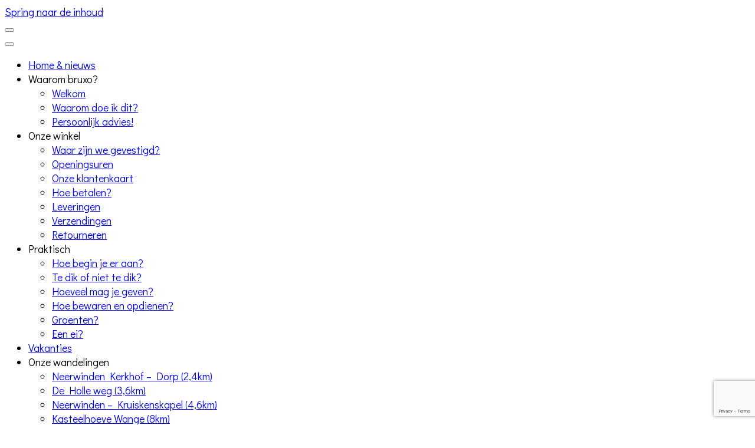

--- FILE ---
content_type: text/html; charset=UTF-8
request_url: https://shop.bruxo.be/product-categorie/brokken/
body_size: 22301
content:
    <!DOCTYPE html>
    <html lang="nl-BE">
    <head itemscope itemtype="http://schema.org/WebSite">
	    <meta charset="UTF-8">
    <meta name="viewport" content="width=device-width, initial-scale=1">
    <link rel="profile" href="http://gmpg.org/xfn/11">
    <title>Brokken &#8211; hondenspeciaalzaak bruxo</title>
<meta name='robots' content='max-image-preview:large' />
<link rel='dns-prefetch' href='//fonts.googleapis.com' />
<link rel="alternate" type="application/rss+xml" title="hondenspeciaalzaak bruxo &raquo; feed" href="https://shop.bruxo.be/feed/" />
<link rel="alternate" type="application/rss+xml" title="hondenspeciaalzaak bruxo &raquo; reactiesfeed" href="https://shop.bruxo.be/comments/feed/" />
<link rel="alternate" type="application/rss+xml" title="Feed hondenspeciaalzaak bruxo &raquo; Brokken Categorie" href="https://shop.bruxo.be/product-categorie/brokken/feed/" />
<style id='wp-img-auto-sizes-contain-inline-css' type='text/css'>
img:is([sizes=auto i],[sizes^="auto," i]){contain-intrinsic-size:3000px 1500px}
/*# sourceURL=wp-img-auto-sizes-contain-inline-css */
</style>
<style id='wp-emoji-styles-inline-css' type='text/css'>

	img.wp-smiley, img.emoji {
		display: inline !important;
		border: none !important;
		box-shadow: none !important;
		height: 1em !important;
		width: 1em !important;
		margin: 0 0.07em !important;
		vertical-align: -0.1em !important;
		background: none !important;
		padding: 0 !important;
	}
/*# sourceURL=wp-emoji-styles-inline-css */
</style>
<style id='wp-block-library-inline-css' type='text/css'>
:root{--wp-block-synced-color:#7a00df;--wp-block-synced-color--rgb:122,0,223;--wp-bound-block-color:var(--wp-block-synced-color);--wp-editor-canvas-background:#ddd;--wp-admin-theme-color:#007cba;--wp-admin-theme-color--rgb:0,124,186;--wp-admin-theme-color-darker-10:#006ba1;--wp-admin-theme-color-darker-10--rgb:0,107,160.5;--wp-admin-theme-color-darker-20:#005a87;--wp-admin-theme-color-darker-20--rgb:0,90,135;--wp-admin-border-width-focus:2px}@media (min-resolution:192dpi){:root{--wp-admin-border-width-focus:1.5px}}.wp-element-button{cursor:pointer}:root .has-very-light-gray-background-color{background-color:#eee}:root .has-very-dark-gray-background-color{background-color:#313131}:root .has-very-light-gray-color{color:#eee}:root .has-very-dark-gray-color{color:#313131}:root .has-vivid-green-cyan-to-vivid-cyan-blue-gradient-background{background:linear-gradient(135deg,#00d084,#0693e3)}:root .has-purple-crush-gradient-background{background:linear-gradient(135deg,#34e2e4,#4721fb 50%,#ab1dfe)}:root .has-hazy-dawn-gradient-background{background:linear-gradient(135deg,#faaca8,#dad0ec)}:root .has-subdued-olive-gradient-background{background:linear-gradient(135deg,#fafae1,#67a671)}:root .has-atomic-cream-gradient-background{background:linear-gradient(135deg,#fdd79a,#004a59)}:root .has-nightshade-gradient-background{background:linear-gradient(135deg,#330968,#31cdcf)}:root .has-midnight-gradient-background{background:linear-gradient(135deg,#020381,#2874fc)}:root{--wp--preset--font-size--normal:16px;--wp--preset--font-size--huge:42px}.has-regular-font-size{font-size:1em}.has-larger-font-size{font-size:2.625em}.has-normal-font-size{font-size:var(--wp--preset--font-size--normal)}.has-huge-font-size{font-size:var(--wp--preset--font-size--huge)}.has-text-align-center{text-align:center}.has-text-align-left{text-align:left}.has-text-align-right{text-align:right}.has-fit-text{white-space:nowrap!important}#end-resizable-editor-section{display:none}.aligncenter{clear:both}.items-justified-left{justify-content:flex-start}.items-justified-center{justify-content:center}.items-justified-right{justify-content:flex-end}.items-justified-space-between{justify-content:space-between}.screen-reader-text{border:0;clip-path:inset(50%);height:1px;margin:-1px;overflow:hidden;padding:0;position:absolute;width:1px;word-wrap:normal!important}.screen-reader-text:focus{background-color:#ddd;clip-path:none;color:#444;display:block;font-size:1em;height:auto;left:5px;line-height:normal;padding:15px 23px 14px;text-decoration:none;top:5px;width:auto;z-index:100000}html :where(.has-border-color){border-style:solid}html :where([style*=border-top-color]){border-top-style:solid}html :where([style*=border-right-color]){border-right-style:solid}html :where([style*=border-bottom-color]){border-bottom-style:solid}html :where([style*=border-left-color]){border-left-style:solid}html :where([style*=border-width]){border-style:solid}html :where([style*=border-top-width]){border-top-style:solid}html :where([style*=border-right-width]){border-right-style:solid}html :where([style*=border-bottom-width]){border-bottom-style:solid}html :where([style*=border-left-width]){border-left-style:solid}html :where(img[class*=wp-image-]){height:auto;max-width:100%}:where(figure){margin:0 0 1em}html :where(.is-position-sticky){--wp-admin--admin-bar--position-offset:var(--wp-admin--admin-bar--height,0px)}@media screen and (max-width:600px){html :where(.is-position-sticky){--wp-admin--admin-bar--position-offset:0px}}

/*# sourceURL=wp-block-library-inline-css */
</style><link rel='stylesheet' id='wc-blocks-style-css' href='https://usercontent.one/wp/shop.bruxo.be/wp-content/plugins/woocommerce/assets/client/blocks/wc-blocks.css?ver=wc-10.4.3&media=1750778164' type='text/css' media='all' />
<style id='global-styles-inline-css' type='text/css'>
:root{--wp--preset--aspect-ratio--square: 1;--wp--preset--aspect-ratio--4-3: 4/3;--wp--preset--aspect-ratio--3-4: 3/4;--wp--preset--aspect-ratio--3-2: 3/2;--wp--preset--aspect-ratio--2-3: 2/3;--wp--preset--aspect-ratio--16-9: 16/9;--wp--preset--aspect-ratio--9-16: 9/16;--wp--preset--color--black: #000000;--wp--preset--color--cyan-bluish-gray: #abb8c3;--wp--preset--color--white: #ffffff;--wp--preset--color--pale-pink: #f78da7;--wp--preset--color--vivid-red: #cf2e2e;--wp--preset--color--luminous-vivid-orange: #ff6900;--wp--preset--color--luminous-vivid-amber: #fcb900;--wp--preset--color--light-green-cyan: #7bdcb5;--wp--preset--color--vivid-green-cyan: #00d084;--wp--preset--color--pale-cyan-blue: #8ed1fc;--wp--preset--color--vivid-cyan-blue: #0693e3;--wp--preset--color--vivid-purple: #9b51e0;--wp--preset--gradient--vivid-cyan-blue-to-vivid-purple: linear-gradient(135deg,rgb(6,147,227) 0%,rgb(155,81,224) 100%);--wp--preset--gradient--light-green-cyan-to-vivid-green-cyan: linear-gradient(135deg,rgb(122,220,180) 0%,rgb(0,208,130) 100%);--wp--preset--gradient--luminous-vivid-amber-to-luminous-vivid-orange: linear-gradient(135deg,rgb(252,185,0) 0%,rgb(255,105,0) 100%);--wp--preset--gradient--luminous-vivid-orange-to-vivid-red: linear-gradient(135deg,rgb(255,105,0) 0%,rgb(207,46,46) 100%);--wp--preset--gradient--very-light-gray-to-cyan-bluish-gray: linear-gradient(135deg,rgb(238,238,238) 0%,rgb(169,184,195) 100%);--wp--preset--gradient--cool-to-warm-spectrum: linear-gradient(135deg,rgb(74,234,220) 0%,rgb(151,120,209) 20%,rgb(207,42,186) 40%,rgb(238,44,130) 60%,rgb(251,105,98) 80%,rgb(254,248,76) 100%);--wp--preset--gradient--blush-light-purple: linear-gradient(135deg,rgb(255,206,236) 0%,rgb(152,150,240) 100%);--wp--preset--gradient--blush-bordeaux: linear-gradient(135deg,rgb(254,205,165) 0%,rgb(254,45,45) 50%,rgb(107,0,62) 100%);--wp--preset--gradient--luminous-dusk: linear-gradient(135deg,rgb(255,203,112) 0%,rgb(199,81,192) 50%,rgb(65,88,208) 100%);--wp--preset--gradient--pale-ocean: linear-gradient(135deg,rgb(255,245,203) 0%,rgb(182,227,212) 50%,rgb(51,167,181) 100%);--wp--preset--gradient--electric-grass: linear-gradient(135deg,rgb(202,248,128) 0%,rgb(113,206,126) 100%);--wp--preset--gradient--midnight: linear-gradient(135deg,rgb(2,3,129) 0%,rgb(40,116,252) 100%);--wp--preset--font-size--small: 13px;--wp--preset--font-size--medium: 20px;--wp--preset--font-size--large: 36px;--wp--preset--font-size--x-large: 42px;--wp--preset--spacing--20: 0.44rem;--wp--preset--spacing--30: 0.67rem;--wp--preset--spacing--40: 1rem;--wp--preset--spacing--50: 1.5rem;--wp--preset--spacing--60: 2.25rem;--wp--preset--spacing--70: 3.38rem;--wp--preset--spacing--80: 5.06rem;--wp--preset--shadow--natural: 6px 6px 9px rgba(0, 0, 0, 0.2);--wp--preset--shadow--deep: 12px 12px 50px rgba(0, 0, 0, 0.4);--wp--preset--shadow--sharp: 6px 6px 0px rgba(0, 0, 0, 0.2);--wp--preset--shadow--outlined: 6px 6px 0px -3px rgb(255, 255, 255), 6px 6px rgb(0, 0, 0);--wp--preset--shadow--crisp: 6px 6px 0px rgb(0, 0, 0);}:where(.is-layout-flex){gap: 0.5em;}:where(.is-layout-grid){gap: 0.5em;}body .is-layout-flex{display: flex;}.is-layout-flex{flex-wrap: wrap;align-items: center;}.is-layout-flex > :is(*, div){margin: 0;}body .is-layout-grid{display: grid;}.is-layout-grid > :is(*, div){margin: 0;}:where(.wp-block-columns.is-layout-flex){gap: 2em;}:where(.wp-block-columns.is-layout-grid){gap: 2em;}:where(.wp-block-post-template.is-layout-flex){gap: 1.25em;}:where(.wp-block-post-template.is-layout-grid){gap: 1.25em;}.has-black-color{color: var(--wp--preset--color--black) !important;}.has-cyan-bluish-gray-color{color: var(--wp--preset--color--cyan-bluish-gray) !important;}.has-white-color{color: var(--wp--preset--color--white) !important;}.has-pale-pink-color{color: var(--wp--preset--color--pale-pink) !important;}.has-vivid-red-color{color: var(--wp--preset--color--vivid-red) !important;}.has-luminous-vivid-orange-color{color: var(--wp--preset--color--luminous-vivid-orange) !important;}.has-luminous-vivid-amber-color{color: var(--wp--preset--color--luminous-vivid-amber) !important;}.has-light-green-cyan-color{color: var(--wp--preset--color--light-green-cyan) !important;}.has-vivid-green-cyan-color{color: var(--wp--preset--color--vivid-green-cyan) !important;}.has-pale-cyan-blue-color{color: var(--wp--preset--color--pale-cyan-blue) !important;}.has-vivid-cyan-blue-color{color: var(--wp--preset--color--vivid-cyan-blue) !important;}.has-vivid-purple-color{color: var(--wp--preset--color--vivid-purple) !important;}.has-black-background-color{background-color: var(--wp--preset--color--black) !important;}.has-cyan-bluish-gray-background-color{background-color: var(--wp--preset--color--cyan-bluish-gray) !important;}.has-white-background-color{background-color: var(--wp--preset--color--white) !important;}.has-pale-pink-background-color{background-color: var(--wp--preset--color--pale-pink) !important;}.has-vivid-red-background-color{background-color: var(--wp--preset--color--vivid-red) !important;}.has-luminous-vivid-orange-background-color{background-color: var(--wp--preset--color--luminous-vivid-orange) !important;}.has-luminous-vivid-amber-background-color{background-color: var(--wp--preset--color--luminous-vivid-amber) !important;}.has-light-green-cyan-background-color{background-color: var(--wp--preset--color--light-green-cyan) !important;}.has-vivid-green-cyan-background-color{background-color: var(--wp--preset--color--vivid-green-cyan) !important;}.has-pale-cyan-blue-background-color{background-color: var(--wp--preset--color--pale-cyan-blue) !important;}.has-vivid-cyan-blue-background-color{background-color: var(--wp--preset--color--vivid-cyan-blue) !important;}.has-vivid-purple-background-color{background-color: var(--wp--preset--color--vivid-purple) !important;}.has-black-border-color{border-color: var(--wp--preset--color--black) !important;}.has-cyan-bluish-gray-border-color{border-color: var(--wp--preset--color--cyan-bluish-gray) !important;}.has-white-border-color{border-color: var(--wp--preset--color--white) !important;}.has-pale-pink-border-color{border-color: var(--wp--preset--color--pale-pink) !important;}.has-vivid-red-border-color{border-color: var(--wp--preset--color--vivid-red) !important;}.has-luminous-vivid-orange-border-color{border-color: var(--wp--preset--color--luminous-vivid-orange) !important;}.has-luminous-vivid-amber-border-color{border-color: var(--wp--preset--color--luminous-vivid-amber) !important;}.has-light-green-cyan-border-color{border-color: var(--wp--preset--color--light-green-cyan) !important;}.has-vivid-green-cyan-border-color{border-color: var(--wp--preset--color--vivid-green-cyan) !important;}.has-pale-cyan-blue-border-color{border-color: var(--wp--preset--color--pale-cyan-blue) !important;}.has-vivid-cyan-blue-border-color{border-color: var(--wp--preset--color--vivid-cyan-blue) !important;}.has-vivid-purple-border-color{border-color: var(--wp--preset--color--vivid-purple) !important;}.has-vivid-cyan-blue-to-vivid-purple-gradient-background{background: var(--wp--preset--gradient--vivid-cyan-blue-to-vivid-purple) !important;}.has-light-green-cyan-to-vivid-green-cyan-gradient-background{background: var(--wp--preset--gradient--light-green-cyan-to-vivid-green-cyan) !important;}.has-luminous-vivid-amber-to-luminous-vivid-orange-gradient-background{background: var(--wp--preset--gradient--luminous-vivid-amber-to-luminous-vivid-orange) !important;}.has-luminous-vivid-orange-to-vivid-red-gradient-background{background: var(--wp--preset--gradient--luminous-vivid-orange-to-vivid-red) !important;}.has-very-light-gray-to-cyan-bluish-gray-gradient-background{background: var(--wp--preset--gradient--very-light-gray-to-cyan-bluish-gray) !important;}.has-cool-to-warm-spectrum-gradient-background{background: var(--wp--preset--gradient--cool-to-warm-spectrum) !important;}.has-blush-light-purple-gradient-background{background: var(--wp--preset--gradient--blush-light-purple) !important;}.has-blush-bordeaux-gradient-background{background: var(--wp--preset--gradient--blush-bordeaux) !important;}.has-luminous-dusk-gradient-background{background: var(--wp--preset--gradient--luminous-dusk) !important;}.has-pale-ocean-gradient-background{background: var(--wp--preset--gradient--pale-ocean) !important;}.has-electric-grass-gradient-background{background: var(--wp--preset--gradient--electric-grass) !important;}.has-midnight-gradient-background{background: var(--wp--preset--gradient--midnight) !important;}.has-small-font-size{font-size: var(--wp--preset--font-size--small) !important;}.has-medium-font-size{font-size: var(--wp--preset--font-size--medium) !important;}.has-large-font-size{font-size: var(--wp--preset--font-size--large) !important;}.has-x-large-font-size{font-size: var(--wp--preset--font-size--x-large) !important;}
/*# sourceURL=global-styles-inline-css */
</style>

<style id='classic-theme-styles-inline-css' type='text/css'>
/*! This file is auto-generated */
.wp-block-button__link{color:#fff;background-color:#32373c;border-radius:9999px;box-shadow:none;text-decoration:none;padding:calc(.667em + 2px) calc(1.333em + 2px);font-size:1.125em}.wp-block-file__button{background:#32373c;color:#fff;text-decoration:none}
/*# sourceURL=/wp-includes/css/classic-themes.min.css */
</style>
<link rel='stylesheet' id='contact-form-7-css' href='https://usercontent.one/wp/shop.bruxo.be/wp-content/plugins/contact-form-7/includes/css/styles.css?ver=6.1.4&media=1750778164' type='text/css' media='all' />
<link rel='stylesheet' id='oc_cb_css_fr-css' href='https://usercontent.one/wp/shop.bruxo.be/wp-content/plugins/onecom-themes-plugins/assets/min-css/cookie-banner-frontend.min.css?ver=5.0.1&media=1750778164' type='text/css' media='all' />
<link rel='stylesheet' id='woocommerce-layout-css' href='https://usercontent.one/wp/shop.bruxo.be/wp-content/plugins/woocommerce/assets/css/woocommerce-layout.css?ver=10.4.3&media=1750778164' type='text/css' media='all' />
<link rel='stylesheet' id='woocommerce-smallscreen-css' href='https://usercontent.one/wp/shop.bruxo.be/wp-content/plugins/woocommerce/assets/css/woocommerce-smallscreen.css?ver=10.4.3&media=1750778164' type='text/css' media='only screen and (max-width: 768px)' />
<link rel='stylesheet' id='woocommerce-general-css' href='https://usercontent.one/wp/shop.bruxo.be/wp-content/plugins/woocommerce/assets/css/woocommerce.css?ver=10.4.3&media=1750778164' type='text/css' media='all' />
<style id='woocommerce-inline-inline-css' type='text/css'>
.woocommerce form .form-row .required { visibility: visible; }
/*# sourceURL=woocommerce-inline-inline-css */
</style>
<link rel='stylesheet' id='dgwt-wcas-style-css' href='https://usercontent.one/wp/shop.bruxo.be/wp-content/plugins/ajax-search-for-woocommerce/assets/css/style.min.css?ver=1.32.2&media=1750778164' type='text/css' media='all' />
<link rel='stylesheet' id='chic-lite-css' href='https://usercontent.one/wp/shop.bruxo.be/wp-content/themes/chic-lite/style.css?ver=6.9&media=1750778164' type='text/css' media='all' />
<link rel='stylesheet' id='elegant-fashion-css' href='https://usercontent.one/wp/shop.bruxo.be/wp-content/themes/elegant-fashion/style.css?ver=1.0.4&media=1750778164' type='text/css' media='all' />
<link rel='stylesheet' id='chic-lite-woocommerce-css' href='https://usercontent.one/wp/shop.bruxo.be/wp-content/themes/chic-lite/css/woocommerce.min.css?ver=1.0.4&media=1750778164' type='text/css' media='all' />
<link rel='stylesheet' id='owl-carousel-css' href='https://usercontent.one/wp/shop.bruxo.be/wp-content/themes/chic-lite/css/owl.carousel.min.css?ver=2.3.4&media=1750778164' type='text/css' media='all' />
<link rel='stylesheet' id='animate-css' href='https://usercontent.one/wp/shop.bruxo.be/wp-content/themes/chic-lite/css/animate.min.css?ver=3.5.2&media=1750778164' type='text/css' media='all' />
<link rel='stylesheet' id='perfect-scrollbar-css' href='https://usercontent.one/wp/shop.bruxo.be/wp-content/themes/chic-lite/css/perfect-scrollbar.min.css?ver=1.3.0&media=1750778164' type='text/css' media='all' />
<link rel='stylesheet' id='chic-lite-google-fonts-css' href='https://fonts.googleapis.com/css?family=Didact+Gothic%3Aregular%7CNanum+Myeongjo%3Aregular' type='text/css' media='all' />
<link rel='stylesheet' id='chic-lite-gutenberg-css' href='https://usercontent.one/wp/shop.bruxo.be/wp-content/themes/chic-lite/css/gutenberg.min.css?ver=1.0.4&media=1750778164' type='text/css' media='all' />
<script type="text/javascript" src="https://shop.bruxo.be/wp-includes/js/jquery/jquery.min.js?ver=3.7.1" id="jquery-core-js"></script>
<script type="text/javascript" src="https://shop.bruxo.be/wp-includes/js/jquery/jquery-migrate.min.js?ver=3.4.1" id="jquery-migrate-js"></script>
<script type="text/javascript" src="https://usercontent.one/wp/shop.bruxo.be/wp-content/plugins/stop-user-enumeration/frontend/js/frontend.js?ver=1.7.7&media=1750778164" id="stop-user-enumeration-js" defer="defer" data-wp-strategy="defer"></script>
<script type="text/javascript" src="https://usercontent.one/wp/shop.bruxo.be/wp-content/plugins/woocommerce/assets/js/jquery-blockui/jquery.blockUI.min.js?ver=2.7.0-wc.10.4.3&media=1750778164" id="wc-jquery-blockui-js" defer="defer" data-wp-strategy="defer"></script>
<script type="text/javascript" id="wc-add-to-cart-js-extra">
/* <![CDATA[ */
var wc_add_to_cart_params = {"ajax_url":"/wp-admin/admin-ajax.php","wc_ajax_url":"/?wc-ajax=%%endpoint%%","i18n_view_cart":"Winkelwagen bekijken","cart_url":"https://shop.bruxo.be/winkelwagen/","is_cart":"","cart_redirect_after_add":"no"};
//# sourceURL=wc-add-to-cart-js-extra
/* ]]> */
</script>
<script type="text/javascript" src="https://usercontent.one/wp/shop.bruxo.be/wp-content/plugins/woocommerce/assets/js/frontend/add-to-cart.min.js?ver=10.4.3&media=1750778164" id="wc-add-to-cart-js" defer="defer" data-wp-strategy="defer"></script>
<script type="text/javascript" src="https://usercontent.one/wp/shop.bruxo.be/wp-content/plugins/woocommerce/assets/js/js-cookie/js.cookie.min.js?ver=2.1.4-wc.10.4.3&media=1750778164" id="wc-js-cookie-js" defer="defer" data-wp-strategy="defer"></script>
<script type="text/javascript" id="woocommerce-js-extra">
/* <![CDATA[ */
var woocommerce_params = {"ajax_url":"/wp-admin/admin-ajax.php","wc_ajax_url":"/?wc-ajax=%%endpoint%%","i18n_password_show":"Wachtwoord tonen","i18n_password_hide":"Wachtwoord verbergen"};
//# sourceURL=woocommerce-js-extra
/* ]]> */
</script>
<script type="text/javascript" src="https://usercontent.one/wp/shop.bruxo.be/wp-content/plugins/woocommerce/assets/js/frontend/woocommerce.min.js?ver=10.4.3&media=1750778164" id="woocommerce-js" defer="defer" data-wp-strategy="defer"></script>
<link rel="https://api.w.org/" href="https://shop.bruxo.be/wp-json/" /><link rel="alternate" title="JSON" type="application/json" href="https://shop.bruxo.be/wp-json/wp/v2/product_cat/285" /><link rel="EditURI" type="application/rsd+xml" title="RSD" href="https://shop.bruxo.be/xmlrpc.php?rsd" />
<meta name="generator" content="WordPress 6.9" />
<meta name="generator" content="WooCommerce 10.4.3" />
		<!-- Custom Logo: hide header text -->
		<style id="custom-logo-css" type="text/css">
			.site-title, .site-description {
				position: absolute;
				clip-path: inset(50%);
			}
		</style>
		<style>[class*=" icon-oc-"],[class^=icon-oc-]{speak:none;font-style:normal;font-weight:400;font-variant:normal;text-transform:none;line-height:1;-webkit-font-smoothing:antialiased;-moz-osx-font-smoothing:grayscale}.icon-oc-one-com-white-32px-fill:before{content:"901"}.icon-oc-one-com:before{content:"900"}#one-com-icon,.toplevel_page_onecom-wp .wp-menu-image{speak:none;display:flex;align-items:center;justify-content:center;text-transform:none;line-height:1;-webkit-font-smoothing:antialiased;-moz-osx-font-smoothing:grayscale}.onecom-wp-admin-bar-item>a,.toplevel_page_onecom-wp>.wp-menu-name{font-size:16px;font-weight:400;line-height:1}.toplevel_page_onecom-wp>.wp-menu-name img{width:69px;height:9px;}.wp-submenu-wrap.wp-submenu>.wp-submenu-head>img{width:88px;height:auto}.onecom-wp-admin-bar-item>a img{height:7px!important}.onecom-wp-admin-bar-item>a img,.toplevel_page_onecom-wp>.wp-menu-name img{opacity:.8}.onecom-wp-admin-bar-item.hover>a img,.toplevel_page_onecom-wp.wp-has-current-submenu>.wp-menu-name img,li.opensub>a.toplevel_page_onecom-wp>.wp-menu-name img{opacity:1}#one-com-icon:before,.onecom-wp-admin-bar-item>a:before,.toplevel_page_onecom-wp>.wp-menu-image:before{content:'';position:static!important;background-color:rgba(240,245,250,.4);border-radius:102px;width:18px;height:18px;padding:0!important}.onecom-wp-admin-bar-item>a:before{width:14px;height:14px}.onecom-wp-admin-bar-item.hover>a:before,.toplevel_page_onecom-wp.opensub>a>.wp-menu-image:before,.toplevel_page_onecom-wp.wp-has-current-submenu>.wp-menu-image:before{background-color:#76b82a}.onecom-wp-admin-bar-item>a{display:inline-flex!important;align-items:center;justify-content:center}#one-com-logo-wrapper{font-size:4em}#one-com-icon{vertical-align:middle}.imagify-welcome{display:none !important;}</style>		<style>
			.dgwt-wcas-ico-magnifier,.dgwt-wcas-ico-magnifier-handler{max-width:20px}.dgwt-wcas-search-wrapp{max-width:600px}		</style>
			<noscript><style>.woocommerce-product-gallery{ opacity: 1 !important; }</style></noscript>
	<style>.qib-container input[type='number']:not(#qib_id):not(#qib_id){-moz-appearance:textfield;}.qib-container input[type='number']:not(#qib_id):not(#qib_id)::-webkit-outer-spin-button,.qib-container input[type='number']:not(#qib_id):not(#qib_id)::-webkit-inner-spin-button{-webkit-appearance:none;display:none;margin:0;}form.cart button[type='submit']:not(#qib_id):not(#qib_id),.add_to_cart_button:not(#qib_id):not(#qib_id),form.cart .qib-container + div:not(#qib_id):not(#qib_id){display:inline-block;margin:0;padding-top:0;padding-bottom:0;float:none;vertical-align:top;text-align:center;}form.cart button[type='submit']:not(#qib_id):not(#qib_id):not(_),.add_to_cart_button:not(a):not(#qib_id):not(#qib_id){line-height:1;}form.cart button[type='submit']:not(#qib_id):not(#qib_id):not(_):not(_){height:25px;text-align:center;}.add_to_cart_button:not(#qib_id):not(#qib_id):not(_){line-height:25px;margin-top:0;}form.cart .qib-container + button[type='submit']:not(#qib_id):not(#qib_id),form.cart .qib-container + div:not(#qib_id):not(#qib_id):not(_){margin-left:1em;}form.cart button[type='submit']:focus:not(#qib_id):not(#qib_id){outline-width:2px;outline-offset:-2px;outline-style:solid;}.qib-container div.quantity:not(#qib_id):not(#qib_id) {float:left;line-height:1;display:inline-block;margin:0;padding:0;border:none;border-radius:0;width:auto;min-height:initial;min-width:initial;max-height:initial;max-width:initial;}.qib-button:not(#qib_id):not(#qib_id){line-height:1;display:inline-block;margin:0;padding:0;box-sizing:border-box;height:25px;width:25px;color:black;background:#e2e2e2;border-color:#cac9c9;float:left;min-height:initial;min-width:initial;max-height:initial;max-width:initial;vertical-align:middle;font-size:16px;letter-spacing:0;border-style:solid;border-width:1px;transition:none;border-radius:0;}.qib-button:focus:not(#qib_id):not(#qib_id) {border:2px #b3b3aa solid;outline:none;}.qib-button:hover:not(#qib_id):not(#qib_id) {background:#d6d5d5;}.qib-container .quantity input.qty:not(#qib_id):not(#qib_id){line-height:1;background:none;text-align:center;vertical-align:middle;margin:0;padding:0;box-sizing:border-box;height:25px;width:35px;min-height:initial;min-width:initial;max-height:initial;max-width:initial;box-shadow:none;font-size:15px;border-style:solid;border-color:#cac9c9;border-width:1px 0;border-radius:0;}.qib-container .quantity input.qty:focus:not(#qib_id):not(#qib_id) {border-color:#cac9c9;outline:none;border-width:2px 1px;border-style:solid;}.woocommerce table.cart td.product-quantity:not(#qib_id):not(#qib_id){white-space:nowrap;}@media (min-width:768px){.woocommerce table.cart td.product-quantity:not(#qib_id):not(#qib_id){text-align:center;}}@media (min-width:768px){.woocommerce table.cart td.product-quantity .qib-container:not(#qib_id):not(#qib_id){display:flex;justify-content:center;}}.qib-container:not(#qib_id):not(#qib_id) {display:inline-block;}.woocommerce-grouped-product-list-item__quantity:not(#qib_id):not(#qib_id){margin:0;padding-left:0;padding-right:0;text-align:left;}.woocommerce-grouped-product-list-item__quantity .qib-container:not(#qib_id):not(#qib_id){display:flex;}.quantity .minus:not(#qib_id):not(#qib_id),.quantity .plus:not(#qib_id):not(#qib_id),.quantity > a:not(#qib_id):not(#qib_id){display:none;}.products.oceanwp-row .qib-container:not(#qib_id):not(#qib_id){margin-bottom:8px;}</style><link rel="icon" href="https://usercontent.one/wp/shop.bruxo.be/wp-content/uploads/2022/12/cropped-logokleiner-32x32.jpg?media=1750778164" sizes="32x32" />
<link rel="icon" href="https://usercontent.one/wp/shop.bruxo.be/wp-content/uploads/2022/12/cropped-logokleiner-192x192.jpg?media=1750778164" sizes="192x192" />
<link rel="apple-touch-icon" href="https://usercontent.one/wp/shop.bruxo.be/wp-content/uploads/2022/12/cropped-logokleiner-180x180.jpg?media=1750778164" />
<meta name="msapplication-TileImage" content="https://usercontent.one/wp/shop.bruxo.be/wp-content/uploads/2022/12/cropped-logokleiner-270x270.jpg?media=1750778164" />
<style type='text/css' media='all'>     
    .content-newsletter .blossomthemes-email-newsletter-wrapper.bg-img:after,
    .widget_blossomthemes_email_newsletter_widget .blossomthemes-email-newsletter-wrapper:after{
        background: rgba(120, 174, 63, 0.8);    }
    
    /*Typography*/

    body,
    button,
    input,
    select,
    optgroup,
    textarea{
        font-family : Didact Gothic;
        font-size   : 18px;        
    }

    :root {
        --primary-font: Didact Gothic;
        --secondary-font: Didact Gothic;
        --primary-color: #78ae3f;
        --primary-color-rgb: 120, 174, 63;
    }
    
    .site-branding .site-title-wrap .site-title{
        font-size   : 30px;
        font-family : Nanum Myeongjo;
        font-weight : 400;
        font-style  : normal;
    }

    .single-post .entry-header h1.entry-title,
    .single-page .entry-header h1.entry-title {
        font-family : Didact Gothic    }
    
    .custom-logo-link img{
        width: 1000px;
        max-width: 100%;
    }

    .comment-body .reply .comment-reply-link:hover:before {
        background-image: url('data:image/svg+xml; utf-8, <svg xmlns="http://www.w3.org/2000/svg" width="18" height="15" viewBox="0 0 18 15"><path d="M934,147.2a11.941,11.941,0,0,1,7.5,3.7,16.063,16.063,0,0,1,3.5,7.3c-2.4-3.4-6.1-5.1-11-5.1v4.1l-7-7,7-7Z" transform="translate(-927 -143.2)" fill="%2378ae3f"/></svg>');
    }

    .site-header.style-five .header-mid .search-form .search-submit:hover {
        background-image: url('data:image/svg+xml; utf-8, <svg xmlns="http://www.w3.org/2000/svg" viewBox="0 0 512 512"><path fill="%2378ae3f" d="M508.5 468.9L387.1 347.5c-2.3-2.3-5.3-3.5-8.5-3.5h-13.2c31.5-36.5 50.6-84 50.6-136C416 93.1 322.9 0 208 0S0 93.1 0 208s93.1 208 208 208c52 0 99.5-19.1 136-50.6v13.2c0 3.2 1.3 6.2 3.5 8.5l121.4 121.4c4.7 4.7 12.3 4.7 17 0l22.6-22.6c4.7-4.7 4.7-12.3 0-17zM208 368c-88.4 0-160-71.6-160-160S119.6 48 208 48s160 71.6 160 160-71.6 160-160 160z"></path></svg>');
    }

    .site-header.style-seven .header-bottom .search-form .search-submit:hover {
        background-image: url('data:image/svg+xml; utf-8, <svg xmlns="http://www.w3.org/2000/svg" viewBox="0 0 512 512"><path fill="%2378ae3f" d="M508.5 468.9L387.1 347.5c-2.3-2.3-5.3-3.5-8.5-3.5h-13.2c31.5-36.5 50.6-84 50.6-136C416 93.1 322.9 0 208 0S0 93.1 0 208s93.1 208 208 208c52 0 99.5-19.1 136-50.6v13.2c0 3.2 1.3 6.2 3.5 8.5l121.4 121.4c4.7 4.7 12.3 4.7 17 0l22.6-22.6c4.7-4.7 4.7-12.3 0-17zM208 368c-88.4 0-160-71.6-160-160S119.6 48 208 48s160 71.6 160 160-71.6 160-160 160z"></path></svg>');
    }

    .site-header.style-fourteen .search-form .search-submit:hover {
        background-image: url('data:image/svg+xml; utf-8, <svg xmlns="http://www.w3.org/2000/svg" viewBox="0 0 512 512"><path fill="%2378ae3f" d="M508.5 468.9L387.1 347.5c-2.3-2.3-5.3-3.5-8.5-3.5h-13.2c31.5-36.5 50.6-84 50.6-136C416 93.1 322.9 0 208 0S0 93.1 0 208s93.1 208 208 208c52 0 99.5-19.1 136-50.6v13.2c0 3.2 1.3 6.2 3.5 8.5l121.4 121.4c4.7 4.7 12.3 4.7 17 0l22.6-22.6c4.7-4.7 4.7-12.3 0-17zM208 368c-88.4 0-160-71.6-160-160S119.6 48 208 48s160 71.6 160 160-71.6 160-160 160z"></path></svg>');
    }

    .search-results .content-area > .page-header .search-submit:hover {
        background-image: url('data:image/svg+xml; utf-8, <svg xmlns="http://www.w3.org/2000/svg" viewBox="0 0 512 512"><path fill="%2378ae3f" d="M508.5 468.9L387.1 347.5c-2.3-2.3-5.3-3.5-8.5-3.5h-13.2c31.5-36.5 50.6-84 50.6-136C416 93.1 322.9 0 208 0S0 93.1 0 208s93.1 208 208 208c52 0 99.5-19.1 136-50.6v13.2c0 3.2 1.3 6.2 3.5 8.5l121.4 121.4c4.7 4.7 12.3 4.7 17 0l22.6-22.6c4.7-4.7 4.7-12.3 0-17zM208 368c-88.4 0-160-71.6-160-160S119.6 48 208 48s160 71.6 160 160-71.6 160-160 160z"></path></svg>');
    }
    .main-navigation li.menu-item-has-children a::after {
        background-image: url('data:image/svg+xml; utf-8, <svg xmlns="http://www.w3.org/2000/svg" viewBox="0 0 448 512"> <path fill="%2378ae3f" d="M207.029 381.476L12.686 187.132c-9.373-9.373-9.373-24.569 0-33.941l22.667-22.667c9.357-9.357 24.522-9.375 33.901-.04L224 284.505l154.745-154.021c9.379-9.335 24.544-9.317 33.901.04l22.667 22.667c9.373 9.373 9.373 24.569 0 33.941L240.971 381.476c-9.373 9.372-24.569 9.372-33.942 0z"></path></svg>');
    }

    </style></head>

<body class="archive tax-product_cat term-brokken term-285 wp-custom-logo wp-embed-responsive wp-theme-chic-lite wp-child-theme-elegant-fashion theme-chic-lite woocommerce woocommerce-page woocommerce-no-js hfeed chic-lite-has-blocks full-width" itemscope itemtype="http://schema.org/WebPage">

    <div id="page" class="site">
        <a class="skip-link" href="#content">Spring naar de inhoud</a>
        <header id="masthead" class="site-header style-one" itemscope itemtype="http://schema.org/WPHeader">
                <div class="header-t">
            <div class="container">
                    	<nav class="secondary-menu">
            <button class="toggle-btn" data-toggle-target=".menu-modal" data-toggle-body-class="showing-menu-modal" aria-expanded="false" data-set-focus=".close-nav-toggle">
                <span class="toggle-bar"></span>
                <span class="toggle-bar"></span>
                <span class="toggle-bar"></span>
            </button>
            <div class="secondary-menu-list menu-modal cover-modal" data-modal-target-string=".menu-modal">
                <button class="close close-nav-toggle" data-toggle-target=".menu-modal" data-toggle-body-class="showing-menu-modal" aria-expanded="false" data-set-focus=".menu-modal"></button>
                <div class="mobile-menu" aria-label="Mobiel">
                    <div class="menu-account-container"><ul id="secondary-menu" class="nav-menu menu-modal"><li id="menu-item-596" class="menu-item menu-item-type-post_type menu-item-object-page menu-item-home menu-item-596"><a href="https://shop.bruxo.be/">Home &#038; nieuws</a></li>
<li id="menu-item-549" class="menu-item menu-item-type-custom menu-item-object-custom menu-item-has-children menu-item-549"><a>Waarom bruxo?</a>
<ul class="sub-menu">
	<li id="menu-item-551" class="menu-item menu-item-type-post_type menu-item-object-page menu-item-551"><a href="https://shop.bruxo.be/waar-sta-ik-voor/">Welkom</a></li>
	<li id="menu-item-550" class="menu-item menu-item-type-post_type menu-item-object-page menu-item-550"><a href="https://shop.bruxo.be/persoonlijk-advies/">Waarom doe ik dit?</a></li>
	<li id="menu-item-1373" class="menu-item menu-item-type-post_type menu-item-object-page menu-item-1373"><a href="https://shop.bruxo.be/persoonlijk-advies-2/">Persoonlijk advies!</a></li>
</ul>
</li>
<li id="menu-item-592" class="menu-item menu-item-type-custom menu-item-object-custom menu-item-has-children menu-item-592"><a>Onze winkel</a>
<ul class="sub-menu">
	<li id="menu-item-591" class="menu-item menu-item-type-post_type menu-item-object-page menu-item-591"><a href="https://shop.bruxo.be/waar-zijn-we-gevestigd/">Waar zijn we gevestigd?</a></li>
	<li id="menu-item-590" class="menu-item menu-item-type-post_type menu-item-object-page menu-item-590"><a href="https://shop.bruxo.be/openingsuren-2/">Openingsuren</a></li>
	<li id="menu-item-586" class="menu-item menu-item-type-post_type menu-item-object-page menu-item-586"><a href="https://shop.bruxo.be/onze-klantenkaart/">Onze klantenkaart</a></li>
	<li id="menu-item-588" class="menu-item menu-item-type-post_type menu-item-object-page menu-item-588"><a href="https://shop.bruxo.be/hoe-betalen/">Hoe betalen?</a></li>
	<li id="menu-item-589" class="menu-item menu-item-type-post_type menu-item-object-page menu-item-589"><a href="https://shop.bruxo.be/leveringen/">Leveringen</a></li>
	<li id="menu-item-5354" class="menu-item menu-item-type-post_type menu-item-object-page menu-item-5354"><a href="https://shop.bruxo.be/verzendingen/">Verzendingen</a></li>
	<li id="menu-item-585" class="menu-item menu-item-type-post_type menu-item-object-page menu-item-585"><a href="https://shop.bruxo.be/retourneren/">Retourneren</a></li>
</ul>
</li>
<li id="menu-item-553" class="menu-item menu-item-type-custom menu-item-object-custom menu-item-has-children menu-item-553"><a>Praktisch</a>
<ul class="sub-menu">
	<li id="menu-item-618" class="menu-item menu-item-type-post_type menu-item-object-page menu-item-618"><a href="https://shop.bruxo.be/hoe-begin-je-er-aan/">Hoe begin je er aan?</a></li>
	<li id="menu-item-617" class="menu-item menu-item-type-post_type menu-item-object-page menu-item-617"><a href="https://shop.bruxo.be/te-dik-of-niet-te-dik/">Te dik of niet te dik?</a></li>
	<li id="menu-item-615" class="menu-item menu-item-type-post_type menu-item-object-page menu-item-615"><a href="https://shop.bruxo.be/hoeveel-mag-je-geven/">Hoeveel mag je geven?</a></li>
	<li id="menu-item-616" class="menu-item menu-item-type-post_type menu-item-object-page menu-item-616"><a href="https://shop.bruxo.be/hoe-bewaren-en-opdienen/">Hoe bewaren en opdienen?</a></li>
	<li id="menu-item-614" class="menu-item menu-item-type-post_type menu-item-object-page menu-item-614"><a href="https://shop.bruxo.be/groenten/">Groenten?</a></li>
	<li id="menu-item-613" class="menu-item menu-item-type-post_type menu-item-object-page menu-item-613"><a href="https://shop.bruxo.be/een-ei/">Een ei?</a></li>
</ul>
</li>
<li id="menu-item-559" class="menu-item menu-item-type-post_type menu-item-object-page menu-item-559"><a href="https://shop.bruxo.be/vakanties/">Vakanties</a></li>
<li id="menu-item-565" class="menu-item menu-item-type-custom menu-item-object-custom menu-item-has-children menu-item-565"><a>Onze wandelingen</a>
<ul class="sub-menu">
	<li id="menu-item-564" class="menu-item menu-item-type-post_type menu-item-object-page menu-item-564"><a href="https://shop.bruxo.be/neerwinden-kerkhof-dorp-24-km/">Neerwinden Kerkhof – Dorp (2,4km)</a></li>
	<li id="menu-item-2627" class="menu-item menu-item-type-post_type menu-item-object-page menu-item-2627"><a href="https://shop.bruxo.be/de-holle-weg-36km/">De Holle weg (3,6km)</a></li>
	<li id="menu-item-1387" class="menu-item menu-item-type-post_type menu-item-object-page menu-item-1387"><a href="https://shop.bruxo.be/neerwinden-kruiskenskapel-46km/">Neerwinden – Kruiskenskapel (4,6km)</a></li>
	<li id="menu-item-5047" class="menu-item menu-item-type-post_type menu-item-object-page menu-item-5047"><a href="https://shop.bruxo.be/kasteelhoeve-wange-8-km/">Kasteelhoeve Wange (8km)</a></li>
	<li id="menu-item-1419" class="menu-item menu-item-type-post_type menu-item-object-page menu-item-1419"><a href="https://shop.bruxo.be/de-andere-kant-van-het-spoor-49km/">De andere kant van het spoor (4,9km)</a></li>
</ul>
</li>
<li id="menu-item-587" class="menu-item menu-item-type-post_type menu-item-object-page menu-item-587"><a href="https://shop.bruxo.be/contact/">Contact</a></li>
<li id="menu-item-558" class="menu-item menu-item-type-post_type menu-item-object-page menu-item-558"><a href="https://shop.bruxo.be/en-bref/">En bref</a></li>
<li id="menu-item-2526" class="menu-item menu-item-type-custom menu-item-object-custom menu-item-2526"><a href="https://shop.bruxo.be/mijn-account/">Mijn account</a></li>
</ul></div>                </div>
            </div>
    	</nav>
                    <div class="right">
                    <div class="header-social">
                            <ul class="social-networks">
    	            <li>
                <a href="https://www.facebook.com/236124923122001" target="_blank" rel="nofollow noopener">
                    <i class="fab fa-facebook"></i>
                </a>
            </li>    	   
            	</ul>
                        </div><!-- .header-social -->
                            <div class="cart-block">
            <a href="https://shop.bruxo.be/winkelwagen/" class="cart" title="Bekijk je winkelwagen">
                <i class="fas fa-shopping-cart"></i>
                <span class="number">0</span>
            </a>
        </div>
                    
                </div><!-- .right -->
            </div>
        </div><!-- .header-t -->
        <div class="header-mid">
            <div class="container">
                        <div class="site-branding" itemscope itemtype="http://schema.org/Organization">  
            <div class="site-logo">
                <a href="https://shop.bruxo.be/" class="custom-logo-link" rel="home"><img width="1246" height="222" src="https://usercontent.one/wp/shop.bruxo.be/wp-content/uploads/2022/12/cropped-cropped-cropped-kks.jpg?media=1750778164" class="custom-logo" alt="hondenspeciaalzaak bruxo" decoding="async" fetchpriority="high" srcset="https://usercontent.one/wp/shop.bruxo.be/wp-content/uploads/2022/12/cropped-cropped-cropped-kks.jpg?media=1750778164 1246w, https://usercontent.one/wp/shop.bruxo.be/wp-content/uploads/2022/12/cropped-cropped-cropped-kks-200x36.jpg?media=1750778164 200w, https://usercontent.one/wp/shop.bruxo.be/wp-content/uploads/2022/12/cropped-cropped-cropped-kks-600x107.jpg?media=1750778164 600w, https://usercontent.one/wp/shop.bruxo.be/wp-content/uploads/2022/12/cropped-cropped-cropped-kks-64x11.jpg?media=1750778164 64w, https://usercontent.one/wp/shop.bruxo.be/wp-content/uploads/2022/12/cropped-cropped-cropped-kks-300x53.jpg?media=1750778164 300w, https://usercontent.one/wp/shop.bruxo.be/wp-content/uploads/2022/12/cropped-cropped-cropped-kks-1024x182.jpg?media=1750778164 1024w, https://usercontent.one/wp/shop.bruxo.be/wp-content/uploads/2022/12/cropped-cropped-cropped-kks-768x137.jpg?media=1750778164 768w" sizes="(max-width: 1246px) 100vw, 1246px" /></a>            </div>

            <div class="site-title-wrap">                    <p class="site-title" itemprop="name"><a href="https://shop.bruxo.be/" rel="home" itemprop="url">hondenspeciaalzaak bruxo</a></p>
                                    <p class="site-description" itemprop="description">vers vlees, brokken &amp; snacks met advies</p>
                </div>        </div>    
                </div>
        </div><!-- .header-mid -->

        <div class="header-bottom">
            <div class="container">
                	<nav id="site-navigation" class="main-navigation" itemscope itemtype="http://schema.org/SiteNavigationElement">
                    <button class="toggle-btn" data-toggle-target=".main-menu-modal" data-toggle-body-class="showing-main-menu-modal" aria-expanded="false" data-set-focus=".close-main-nav-toggle">
                <span class="toggle-bar"></span>
                <span class="toggle-bar"></span>
                <span class="toggle-bar"></span>
            </button>
            <div class="primary-menu-list main-menu-modal cover-modal" data-modal-target-string=".main-menu-modal">
                <button class="close close-main-nav-toggle" data-toggle-target=".main-menu-modal" data-toggle-body-class="showing-main-menu-modal" aria-expanded="false" data-set-focus=".main-menu-modal"></button>
                <div class="mobile-menu" aria-label="Mobiel">
        <div class="menu-hamburger-container"><ul id="primary-menu" class="nav-menu main-menu-modal"><li id="menu-item-230" class="menu-item menu-item-type-custom menu-item-object-custom menu-item-has-children menu-item-230"><a href="https://shop.bruxo.be/product-categorie/kvv/">KVV</a>
<ul class="sub-menu">
	<li id="menu-item-840" class="menu-item menu-item-type-custom menu-item-object-custom menu-item-has-children menu-item-840"><a href="https://shop.bruxo.be/product-categorie/kvv/alaska/">Alaska</a>
	<ul class="sub-menu">
		<li id="menu-item-842" class="menu-item menu-item-type-custom menu-item-object-custom menu-item-842"><a href="https://shop.bruxo.be/product-categorie/kvv/alaska/800g/">800g</a></li>
	</ul>
</li>
	<li id="menu-item-835" class="menu-item menu-item-type-custom menu-item-object-custom menu-item-835"><a href="https://shop.bruxo.be/product-categorie/kvv/Alroda">Alroda</a></li>
	<li id="menu-item-843" class="menu-item menu-item-type-custom menu-item-object-custom menu-item-843"><a href="https://shop.bruxo.be/product-categorie/kvv/barfmenu-tinlo/">BARFmenu TinLo</a></li>
	<li id="menu-item-836" class="menu-item menu-item-type-custom menu-item-object-custom menu-item-has-children menu-item-836"><a href="https://shop.bruxo.be/product-categorie/kvv/Carnibest">Carnibest</a>
	<ul class="sub-menu">
		<li id="menu-item-973" class="menu-item menu-item-type-custom menu-item-object-custom menu-item-973"><a href="https://shop.bruxo.be/product-categorie/kvv/carnibest/500g-carnibest/">500g</a></li>
		<li id="menu-item-972" class="menu-item menu-item-type-custom menu-item-object-custom menu-item-972"><a href="https://shop.bruxo.be/product-categorie/kvv/carnibest/1kg-carnibest/">1kg</a></li>
	</ul>
</li>
	<li id="menu-item-837" class="menu-item menu-item-type-custom menu-item-object-custom menu-item-837"><a href="https://shop.bruxo.be/product-categorie/kvv/Carnilicious">Carnilicious</a></li>
	<li id="menu-item-844" class="menu-item menu-item-type-custom menu-item-object-custom menu-item-has-children menu-item-844"><a href="https://shop.bruxo.be/product-categorie/kvv/daily-meat/">Daily Meat</a>
	<ul class="sub-menu">
		<li id="menu-item-845" class="menu-item menu-item-type-custom menu-item-object-custom menu-item-845"><a href="https://shop.bruxo.be/product-categorie/kvv/daily-meat/compleet/">Compleet</a></li>
		<li id="menu-item-846" class="menu-item menu-item-type-custom menu-item-object-custom menu-item-846"><a href="https://shop.bruxo.be/product-categorie/kvv/daily-meat/enkelvoudig/">Enkelvoudig</a></li>
		<li id="menu-item-847" class="menu-item menu-item-type-custom menu-item-object-custom menu-item-847"><a href="https://shop.bruxo.be/product-categorie/kvv/daily-meat/mix/">Mix</a></li>
	</ul>
</li>
	<li id="menu-item-848" class="menu-item menu-item-type-custom menu-item-object-custom menu-item-has-children menu-item-848"><a href="https://shop.bruxo.be/product-categorie/kvv/darf/">Darf</a>
	<ul class="sub-menu">
		<li id="menu-item-849" class="menu-item menu-item-type-custom menu-item-object-custom menu-item-849"><a href="https://shop.bruxo.be/product-categorie/kvv/darf/19-x-245g/">Darf 19 x 245g</a></li>
		<li id="menu-item-850" class="menu-item menu-item-type-custom menu-item-object-custom menu-item-850"><a href="https://shop.bruxo.be/product-categorie/kvv/darf/1kg-darf/">Darf 1kg</a></li>
	</ul>
</li>
	<li id="menu-item-851" class="menu-item menu-item-type-custom menu-item-object-custom menu-item-has-children menu-item-851"><a href="https://shop.bruxo.be/product-categorie/kvv/degomeat/">Degomeat</a>
	<ul class="sub-menu">
		<li id="menu-item-852" class="menu-item menu-item-type-custom menu-item-object-custom menu-item-852"><a href="https://shop.bruxo.be/product-categorie/kvv/degomeat/1kg-degomeat/">Degomeat 1kg</a></li>
		<li id="menu-item-853" class="menu-item menu-item-type-custom menu-item-object-custom menu-item-853"><a href="https://shop.bruxo.be/product-categorie/kvv/degomeat/500g-degomeat/">Degomeat 500g</a></li>
		<li id="menu-item-854" class="menu-item menu-item-type-custom menu-item-object-custom menu-item-854"><a href="https://shop.bruxo.be/product-categorie/kvv/degomeat/200g/">Degomeat 200g</a></li>
	</ul>
</li>
	<li id="menu-item-855" class="menu-item menu-item-type-custom menu-item-object-custom menu-item-has-children menu-item-855"><a href="https://shop.bruxo.be/product-categorie/kvv/dogs-perfect/">Dogs Perfect</a>
	<ul class="sub-menu">
		<li id="menu-item-856" class="menu-item menu-item-type-custom menu-item-object-custom menu-item-856"><a href="https://shop.bruxo.be/product-categorie/kvv/dogs-perfect/1kg-dogs-perfect/">Dogs Perfect 1kg</a></li>
		<li id="menu-item-857" class="menu-item menu-item-type-custom menu-item-object-custom menu-item-857"><a href="https://shop.bruxo.be/product-categorie/kvv/dogs-perfect/500g-dogs-perfect/">Dogs Perfect 500g</a></li>
	</ul>
</li>
	<li id="menu-item-5333" class="menu-item menu-item-type-custom menu-item-object-custom menu-item-5333"><a href="https://shop.bruxo.be/product-categorie/kvv/easy-serve/">Easy serve</a></li>
	<li id="menu-item-858" class="menu-item menu-item-type-custom menu-item-object-custom menu-item-has-children menu-item-858"><a href="https://shop.bruxo.be/product-categorie/kvv/gowill/">Gowill</a>
	<ul class="sub-menu">
		<li id="menu-item-5578" class="menu-item menu-item-type-custom menu-item-object-custom menu-item-5578"><a href="https://shop.bruxo.be/product-categorie/kvv/gowill/250g-gowill/">200g &#8211; 250g</a></li>
		<li id="menu-item-862" class="menu-item menu-item-type-custom menu-item-object-custom menu-item-862"><a href="https://shop.bruxo.be/product-categorie/kvv/gowill-kvv/">Gowill+</a></li>
		<li id="menu-item-859" class="menu-item menu-item-type-custom menu-item-object-custom menu-item-859"><a href="https://shop.bruxo.be/product-categorie/kvv/gowill/mix-gowill/">Mix</a></li>
		<li id="menu-item-860" class="menu-item menu-item-type-custom menu-item-object-custom menu-item-860"><a href="https://shop.bruxo.be/product-categorie/kvv/gowill/puur/">Puur</a></li>
		<li id="menu-item-861" class="menu-item menu-item-type-custom menu-item-object-custom menu-item-861"><a href="https://shop.bruxo.be/product-categorie/kvv/gowill/veggies/">Veggies</a></li>
	</ul>
</li>
	<li id="menu-item-839" class="menu-item menu-item-type-custom menu-item-object-custom menu-item-839"><a href="https://shop.bruxo.be/product-categorie/kvv/Hunters-home">Hunters Home</a></li>
	<li id="menu-item-863" class="menu-item menu-item-type-custom menu-item-object-custom menu-item-has-children menu-item-863"><a href="https://shop.bruxo.be/product-categorie/kvv/kivo/">Kivo</a>
	<ul class="sub-menu">
		<li id="menu-item-974" class="menu-item menu-item-type-custom menu-item-object-custom menu-item-974"><a href="https://shop.bruxo.be/product-categorie/kvv/kivo/250g/">250g</a></li>
		<li id="menu-item-865" class="menu-item menu-item-type-custom menu-item-object-custom menu-item-865"><a href="https://shop.bruxo.be/product-categorie/kvv/kivo/500g-kivo/">500g</a></li>
		<li id="menu-item-864" class="menu-item menu-item-type-custom menu-item-object-custom menu-item-864"><a href="https://shop.bruxo.be/product-categorie/kvv/kivo/1kg-kivo/">1kg</a></li>
	</ul>
</li>
	<li id="menu-item-834" class="menu-item menu-item-type-custom menu-item-object-custom menu-item-834"><a href="https://shop.bruxo.be/product-categorie/kvv/Mulder">Mulder</a></li>
	<li id="menu-item-875" class="menu-item menu-item-type-custom menu-item-object-custom menu-item-has-children menu-item-875"><a href="https://shop.bruxo.be/product-categorie/kvv/naturis/">Naturis</a>
	<ul class="sub-menu">
		<li id="menu-item-877" class="menu-item menu-item-type-custom menu-item-object-custom menu-item-877"><a href="https://shop.bruxo.be/product-categorie/kvv/naturis/500g/">500g</a></li>
		<li id="menu-item-876" class="menu-item menu-item-type-custom menu-item-object-custom menu-item-876"><a href="https://shop.bruxo.be/product-categorie/kvv/naturis/1kg/">1kg</a></li>
	</ul>
</li>
	<li id="menu-item-4813" class="menu-item menu-item-type-custom menu-item-object-custom menu-item-4813"><a href="https://shop.bruxo.be/product-categorie/kvv/puromenu/">Puromenu</a></li>
	<li id="menu-item-833" class="menu-item menu-item-type-custom menu-item-object-custom menu-item-833"><a href="https://shop.bruxo.be/product-categorie/kvv/raw4dogs/">Raw4Dogs</a></li>
	<li id="menu-item-869" class="menu-item menu-item-type-custom menu-item-object-custom menu-item-has-children menu-item-869"><a href="https://shop.bruxo.be/product-categorie/kvv/runner-fresh-for-dogs/">Runner Fresh for Dogs</a>
	<ul class="sub-menu">
		<li id="menu-item-870" class="menu-item menu-item-type-custom menu-item-object-custom menu-item-870"><a href="https://shop.bruxo.be/product-categorie/kvv/runner-fresh-for-dogs/150g/">150g</a></li>
		<li id="menu-item-873" class="menu-item menu-item-type-custom menu-item-object-custom menu-item-873"><a href="https://shop.bruxo.be/product-categorie/kvv/runner-fresh-for-dogs/500g-runner-fresh-for-dogs/">500g</a></li>
		<li id="menu-item-871" class="menu-item menu-item-type-custom menu-item-object-custom menu-item-871"><a href="https://shop.bruxo.be/product-categorie/kvv/runner-fresh-for-dogs/1kg-runner-fresh-for-dogs/">1kg</a></li>
		<li id="menu-item-874" class="menu-item menu-item-type-custom menu-item-object-custom menu-item-874"><a href="https://shop.bruxo.be/product-categorie/kvv/runner-fresh-for-dogs/900g/">36 x 25g</a></li>
		<li id="menu-item-872" class="menu-item menu-item-type-custom menu-item-object-custom menu-item-872"><a href="https://shop.bruxo.be/product-categorie/kvv/runner-fresh-for-dogs/30-x-100g/">30 x 100g</a></li>
		<li id="menu-item-975" class="menu-item menu-item-type-custom menu-item-object-custom menu-item-975"><a href="https://shop.bruxo.be/product-categorie/kvv/runner-fresh-for-dogs/10kg-100-x-100g/">100 x 100g</a></li>
	</ul>
</li>
	<li id="menu-item-832" class="menu-item menu-item-type-custom menu-item-object-custom menu-item-832"><a href="https://shop.bruxo.be/product-categorie/kvv/shaweca/">Shaweca</a></li>
</ul>
</li>
<li id="menu-item-225" class="menu-item menu-item-type-custom menu-item-object-custom menu-item-has-children menu-item-225"><a href="https://shop.bruxo.be/product-categorie/houdbaar/">Houdbaar</a>
<ul class="sub-menu">
	<li id="menu-item-878" class="menu-item menu-item-type-custom menu-item-object-custom menu-item-878"><a href="https://shop.bruxo.be/product-categorie/houdbare-worsten/brit-fresh-can/">Brit Fresh Can</a></li>
	<li id="menu-item-3657" class="menu-item menu-item-type-custom menu-item-object-custom menu-item-3657"><a href="https://shop.bruxo.be/product-categorie/houdbaar/brit-premium-sausages/">Brit Premium Sausage</a></li>
	<li id="menu-item-3064" class="menu-item menu-item-type-custom menu-item-object-custom menu-item-3064"><a href="https://shop.bruxo.be/product-categorie/houdbaar/canumi/">Canumi</a></li>
	<li id="menu-item-879" class="menu-item menu-item-type-custom menu-item-object-custom menu-item-has-children menu-item-879"><a href="https://shop.bruxo.be/product-categorie/houdbaar/carnilove/">Carnilove</a>
	<ul class="sub-menu">
		<li id="menu-item-880" class="menu-item menu-item-type-custom menu-item-object-custom menu-item-880"><a href="https://shop.bruxo.be/product-categorie/houdbaar/carnilove/blik/">Blik</a></li>
		<li id="menu-item-881" class="menu-item menu-item-type-custom menu-item-object-custom menu-item-881"><a href="https://shop.bruxo.be/product-categorie/houdbaar/carnilove/pouches/">Pouches</a></li>
	</ul>
</li>
	<li id="menu-item-883" class="menu-item menu-item-type-custom menu-item-object-custom menu-item-883"><a href="https://shop.bruxo.be/product-categorie/houdbaar/hubertus-gold/">Hubertus Gold</a></li>
	<li id="menu-item-884" class="menu-item menu-item-type-custom menu-item-object-custom menu-item-884"><a href="https://shop.bruxo.be/product-categorie/houdbaar/kivo-houdbare-worsten/">Kivo</a></li>
	<li id="menu-item-885" class="menu-item menu-item-type-custom menu-item-object-custom menu-item-885"><a href="https://shop.bruxo.be/product-categorie/houdbaar/meatlove/">Fleischeslust/MeatLove</a></li>
	<li id="menu-item-4354" class="menu-item menu-item-type-custom menu-item-object-custom menu-item-4354"><a href="https://shop.bruxo.be/product-categorie/houdbaar/fleischeslust-steakhouse/">Fleischeslust Steakhouse</a></li>
	<li id="menu-item-886" class="menu-item menu-item-type-custom menu-item-object-custom menu-item-886"><a href="https://shop.bruxo.be/product-categorie/houdbaar/naturis-houdbare-worsten/">Naturis</a></li>
	<li id="menu-item-887" class="menu-item menu-item-type-custom menu-item-object-custom menu-item-887"><a href="https://shop.bruxo.be/product-categorie/houdbaar/ocanis/">O&#8217;Canis</a></li>
	<li id="menu-item-889" class="menu-item menu-item-type-custom menu-item-object-custom menu-item-889"><a href="https://shop.bruxo.be/product-categorie/houdbaar/runner/">Runner</a></li>
	<li id="menu-item-890" class="menu-item menu-item-type-custom menu-item-object-custom menu-item-890"><a href="https://shop.bruxo.be/product-categorie/houdbaar/terra-canis/">Terra Canis</a></li>
	<li id="menu-item-4982" class="menu-item menu-item-type-custom menu-item-object-custom menu-item-4982"><a href="https://shop.bruxo.be/product-categorie/houdbaar/trudog/">Tru&#8217;dog</a></li>
</ul>
</li>
<li id="menu-item-242" class="menu-item menu-item-type-custom menu-item-object-custom current-menu-item menu-item-has-children menu-item-242"><a href="https://shop.bruxo.be/product-categorie/brokken/" aria-current="page">Brokken</a>
<ul class="sub-menu">
	<li id="menu-item-891" class="menu-item menu-item-type-custom menu-item-object-custom menu-item-891"><a href="https://shop.bruxo.be/product-categorie/brokken/brit-fresh/">Brit Fresh</a></li>
	<li id="menu-item-3345" class="menu-item menu-item-type-custom menu-item-object-custom menu-item-3345"><a href="https://shop.bruxo.be/product-categorie/brokken/brit-premium-by-nature/">Brit Premium by Nature</a></li>
	<li id="menu-item-3960" class="menu-item menu-item-type-custom menu-item-object-custom menu-item-3960"><a href="https://shop.bruxo.be/product-categorie/brokken/brit-veterinary-diet/">Brit Veterinary Diet</a></li>
	<li id="menu-item-892" class="menu-item menu-item-type-custom menu-item-object-custom menu-item-892"><a href="https://shop.bruxo.be/product-categorie/brokken/carnilove-brokken/">Carnilove</a></li>
	<li id="menu-item-893" class="menu-item menu-item-type-custom menu-item-object-custom menu-item-893"><a href="https://shop.bruxo.be/product-categorie/brokken/carnilove-true-fresh/">Carnilove True Fresh</a></li>
	<li id="menu-item-894" class="menu-item menu-item-type-custom menu-item-object-custom menu-item-894"><a href="https://shop.bruxo.be/product-categorie/brokken/dog-lovers-gold/">Dog Lovers Gold</a></li>
	<li id="menu-item-895" class="menu-item menu-item-type-custom menu-item-object-custom menu-item-895"><a href="https://shop.bruxo.be/product-categorie/brokken/eden-semi-moist/">Eden semi-moist</a></li>
	<li id="menu-item-896" class="menu-item menu-item-type-custom menu-item-object-custom menu-item-896"><a href="https://shop.bruxo.be/product-categorie/brokken/farm-food/">Farm Food</a></li>
	<li id="menu-item-897" class="menu-item menu-item-type-custom menu-item-object-custom menu-item-897"><a href="https://shop.bruxo.be/product-categorie/brokken/kivo-brokken/">Kivo</a></li>
	<li id="menu-item-898" class="menu-item menu-item-type-custom menu-item-object-custom menu-item-898"><a href="https://shop.bruxo.be/product-categorie/brokken/naturis-brokken/">Naturis</a></li>
	<li id="menu-item-901" class="menu-item menu-item-type-custom menu-item-object-custom menu-item-901"><a href="https://shop.bruxo.be/product-categorie/brokken/vol-bites/">Vol bites</a></li>
	<li id="menu-item-4233" class="menu-item menu-item-type-custom menu-item-object-custom menu-item-4233"><a href="https://shop.bruxo.be/product-categorie/brokken/ydolo/">YDOLO</a></li>
</ul>
</li>
<li id="menu-item-920" class="menu-item menu-item-type-custom menu-item-object-custom menu-item-920"><a href="https://shop.bruxo.be/product-categorie/barf/">BARF</a></li>
<li id="menu-item-288" class="menu-item menu-item-type-custom menu-item-object-custom menu-item-has-children menu-item-288"><a href="https://shop.bruxo.be/product-categorie/kauwplezier/">Kauwplezier</a>
<ul class="sub-menu">
	<li id="menu-item-902" class="menu-item menu-item-type-custom menu-item-object-custom menu-item-902"><a href="https://shop.bruxo.be/product-categorie/kauwplezier/allerlei/">Allerlei</a></li>
	<li id="menu-item-903" class="menu-item menu-item-type-custom menu-item-object-custom menu-item-903"><a href="https://shop.bruxo.be/product-categorie/kauwplezier/boomwortel/">Boomwortels</a></li>
	<li id="menu-item-4602" class="menu-item menu-item-type-custom menu-item-object-custom menu-item-4602"><a href="https://shop.bruxo.be/product-categorie/kauwplezier/chewbone/">Chewbone</a></li>
	<li id="menu-item-905" class="menu-item menu-item-type-custom menu-item-object-custom menu-item-905"><a href="https://shop.bruxo.be/product-categorie/kauwplezier/gevulde-botten-pensbotten/">Gevulde botten &#038; pensbotten</a></li>
	<li id="menu-item-906" class="menu-item menu-item-type-custom menu-item-object-custom menu-item-906"><a href="https://shop.bruxo.be/product-categorie/kauwplezier/hertengewei/">Hertengewei</a></li>
	<li id="menu-item-904" class="menu-item menu-item-type-custom menu-item-object-custom menu-item-904"><a href="https://shop.bruxo.be/product-categorie/kauwplezier/cheezz/">Kaasstaven</a></li>
	<li id="menu-item-3439" class="menu-item menu-item-type-custom menu-item-object-custom menu-item-3439"><a href="https://shop.bruxo.be/product-categorie/kauwplezier/noohide/">Noohide</a></li>
	<li id="menu-item-907" class="menu-item menu-item-type-custom menu-item-object-custom menu-item-907"><a href="https://shop.bruxo.be/product-categorie/kauwplezier/rawhide/">Rawhide</a></li>
	<li id="menu-item-908" class="menu-item menu-item-type-custom menu-item-object-custom menu-item-908"><a href="https://shop.bruxo.be/product-categorie/kauwplezier/vegetarische-kauwsnacks/">Vegetarische kauwsnacks</a></li>
</ul>
</li>
<li id="menu-item-290" class="menu-item menu-item-type-custom menu-item-object-custom menu-item-has-children menu-item-290"><a href="https://shop.bruxo.be/product-categorie/groenten/">Groenten</a>
<ul class="sub-menu">
	<li id="menu-item-909" class="menu-item menu-item-type-custom menu-item-object-custom menu-item-909"><a href="https://shop.bruxo.be/product-categorie/groenten/diepvries/">Diepvries</a></li>
	<li id="menu-item-910" class="menu-item menu-item-type-custom menu-item-object-custom menu-item-910"><a href="https://shop.bruxo.be/product-categorie/groenten/in-blik-of-gedroogd/">In blik of gedroogd</a></li>
</ul>
</li>
<li id="menu-item-289" class="menu-item menu-item-type-custom menu-item-object-custom menu-item-has-children menu-item-289"><a href="https://shop.bruxo.be/product-categorie/koekjes/">Koekjes, snoepjes &#038; trainers</a>
<ul class="sub-menu">
	<li id="menu-item-912" class="menu-item menu-item-type-custom menu-item-object-custom menu-item-912"><a href="https://shop.bruxo.be/product-categorie/koekjes/koeken-koekjes/">Koeken &#038; koekjes</a></li>
	<li id="menu-item-913" class="menu-item menu-item-type-custom menu-item-object-custom menu-item-913"><a href="https://shop.bruxo.be/product-categorie/snoepjes-trainers/kleine-snoepjes-trainers/">Kleine snoepjes (trainers)</a></li>
	<li id="menu-item-914" class="menu-item menu-item-type-custom menu-item-object-custom menu-item-914"><a href="https://shop.bruxo.be/product-categorie/snoepjes-trainers/grotere-snoepjes/">Grotere snoepjes</a></li>
	<li id="menu-item-5210" class="menu-item menu-item-type-custom menu-item-object-custom menu-item-5210"><a href="https://shop.bruxo.be/product-categorie/koekjes/vegetarische-snoepjes/">vegetarische snoepjes</a></li>
</ul>
</li>
<li id="menu-item-919" class="menu-item menu-item-type-custom menu-item-object-custom menu-item-919"><a href="https://shop.bruxo.be/product-categorie/gedroogde-snacks/">Gedroogde snacks</a></li>
<li id="menu-item-915" class="menu-item menu-item-type-custom menu-item-object-custom menu-item-915"><a href="https://shop.bruxo.be/product-categorie/ijsjes/">Ijsjes</a></li>
<li id="menu-item-918" class="menu-item menu-item-type-custom menu-item-object-custom menu-item-918"><a href="https://shop.bruxo.be/product-categorie/supplementen-verzorging/">Supplementen en verzorging</a></li>
<li id="menu-item-917" class="menu-item menu-item-type-custom menu-item-object-custom menu-item-917"><a href="https://shop.bruxo.be/product-categorie/voor-katten/">Voor je kat</a></li>
<li id="menu-item-916" class="menu-item menu-item-type-custom menu-item-object-custom menu-item-916"><a href="https://shop.bruxo.be/product-categorie/cadeaubons/">Cadeaubons</a></li>
<li id="menu-item-3035" class="menu-item menu-item-type-custom menu-item-object-custom menu-item-3035"><a href="https://shop.bruxo.be/product-categorie/likmat-slow-feeder/">Likmatten en slow feeders</a></li>
<li id="menu-item-2777" class="menu-item menu-item-type-custom menu-item-object-custom menu-item-2777"><a href="https://shop.bruxo.be/product-categorie/nieuw/">NIEUW</a></li>
<li id="menu-item-4680" class="menu-item menu-item-type-custom menu-item-object-custom menu-item-4680"><a href="https://jux.inker.be/">Love to by Jux</a></li>
<li id="menu-item-2503" class="menu-item menu-item-type-custom menu-item-object-custom menu-item-2503"><a href="https://shop.bruxo.be/product-categorie/aanbiedingen/">Aanbiedingen</a></li>
<li id="menu-item-1243" class="menu-item menu-item-type-custom menu-item-object-custom menu-item-1243"><div  class="dgwt-wcas-search-wrapp dgwt-wcas-has-submit woocommerce dgwt-wcas-style-solaris js-dgwt-wcas-layout-classic dgwt-wcas-layout-classic js-dgwt-wcas-mobile-overlay-enabled">
		<form class="dgwt-wcas-search-form" role="search" action="https://shop.bruxo.be/" method="get">
		<div class="dgwt-wcas-sf-wrapp">
						<label class="screen-reader-text"
				for="dgwt-wcas-search-input-1">
				Products search			</label>

			<input
				id="dgwt-wcas-search-input-1"
				type="search"
				class="dgwt-wcas-search-input"
				name="s"
				value=""
				placeholder="Zoek je iets?"
				autocomplete="off"
							/>
			<div class="dgwt-wcas-preloader"></div>

			<div class="dgwt-wcas-voice-search"></div>

							<button type="submit"
						aria-label="Zoek"
						class="dgwt-wcas-search-submit">Zoek</button>
			
			<input type="hidden" name="post_type" value="product"/>
			<input type="hidden" name="dgwt_wcas" value="1"/>

			
					</div>
	</form>
</div>
</li>
</ul></div>                </div>
            </div>
        	</nav><!-- #site-navigation -->
                </div>
        </div><!-- .header-bottom -->
        </header>
<div id="content" class="site-content">        <header class="page-header"  style="background-image: url( 'https://usercontent.one/wp/shop.bruxo.be/wp-content/uploads/2023/01/brok_cat.jpg?media=1750778164' );" >
            <div class="container">
                <h1 class="page-title">Brokken</h1><div class="breadcrumb-wrapper">
                <div id="crumbs" itemscope itemtype="http://schema.org/BreadcrumbList"> 
                    <span itemprop="itemListElement" itemscope itemtype="http://schema.org/ListItem">
                        <a itemprop="item" href="https://shop.bruxo.be"><span itemprop="name">Home</span></a>
                        <meta itemprop="position" content="1" />
                        <span class="separator"><i class="fa fa-angle-right"></i></span>
                    </span> <span itemprop="itemListElement" itemscope itemtype="http://schema.org/ListItem"><a itemprop="item" href="https://shop.bruxo.be/winkel/"><span itemprop="name">Winkel</span></a><meta itemprop="position" content="2" /> <span class="separator"><i class="fa fa-angle-right"></i></span></span> <span class="current" itemprop="itemListElement" itemscope itemtype="http://schema.org/ListItem"><a itemprop="item" href="https://shop.bruxo.be/product-categorie/brokken/"><span itemprop="name">Brokken</span></a><meta itemprop="position" content="3" /></span></div></div><!-- .breadcrumb-wrapper -->            </div>
        </header>
            <div class="container">
            <div id="primary" class="content-area">
        <main id="main" class="site-main" role="main">
    <header class="woocommerce-products-header">
	
	</header>
<div class="woocommerce-notices-wrapper"></div><ul class="products columns-4">
<li class="product-category product first">
	<a aria-label="Productcategorie bekijken Brit Fresh" href="https://shop.bruxo.be/product-categorie/brokken/brit-fresh/"><img src="https://usercontent.one/wp/shop.bruxo.be/wp-content/uploads/2023/01/brit-fresh-brokken-logo-200x199.jpg?media=1750778164" alt="Brit Fresh" width="200" height="" srcset="https://usercontent.one/wp/shop.bruxo.be/wp-content/uploads/2023/01/brit-fresh-brokken-logo-200x199.jpg?media=1750778164 200w, https://usercontent.one/wp/shop.bruxo.be/wp-content/uploads/2023/01/brit-fresh-brokken-logo-100x100.jpg?media=1750778164 100w, https://usercontent.one/wp/shop.bruxo.be/wp-content/uploads/2023/01/brit-fresh-brokken-logo-600x598.jpg?media=1750778164 600w, https://usercontent.one/wp/shop.bruxo.be/wp-content/uploads/2023/01/brit-fresh-brokken-logo-64x64.jpg?media=1750778164 64w, https://usercontent.one/wp/shop.bruxo.be/wp-content/uploads/2023/01/brit-fresh-brokken-logo-300x300.jpg?media=1750778164 300w, https://usercontent.one/wp/shop.bruxo.be/wp-content/uploads/2023/01/brit-fresh-brokken-logo-150x150.jpg?media=1750778164 150w, https://usercontent.one/wp/shop.bruxo.be/wp-content/uploads/2023/01/brit-fresh-brokken-logo-60x60.jpg?media=1750778164 60w, https://usercontent.one/wp/shop.bruxo.be/wp-content/uploads/2023/01/brit-fresh-brokken-logo.jpg?media=1750778164 667w" sizes="(max-width: 200px) 100vw, 200px" />		<h2 class="woocommerce-loop-category__title">
			Brit Fresh <mark class="count">(12)</mark>		</h2>
		</a></li>
<li class="product-category product">
	<a aria-label="Productcategorie bekijken Brit Premium by Nature" href="https://shop.bruxo.be/product-categorie/brokken/brit-premium-by-nature/"><img src="https://usercontent.one/wp/shop.bruxo.be/wp-content/uploads/2023/10/britpremiumlogo-200x201.jpg?media=1750778164" alt="Brit Premium by Nature" width="200" height="" srcset="https://usercontent.one/wp/shop.bruxo.be/wp-content/uploads/2023/10/britpremiumlogo-200x201.jpg?media=1750778164 200w, https://usercontent.one/wp/shop.bruxo.be/wp-content/uploads/2023/10/britpremiumlogo-100x100.jpg?media=1750778164 100w, https://usercontent.one/wp/shop.bruxo.be/wp-content/uploads/2023/10/britpremiumlogo-64x64.jpg?media=1750778164 64w, https://usercontent.one/wp/shop.bruxo.be/wp-content/uploads/2023/10/britpremiumlogo-298x300.jpg?media=1750778164 298w, https://usercontent.one/wp/shop.bruxo.be/wp-content/uploads/2023/10/britpremiumlogo-150x150.jpg?media=1750778164 150w, https://usercontent.one/wp/shop.bruxo.be/wp-content/uploads/2023/10/britpremiumlogo-60x60.jpg?media=1750778164 60w, https://usercontent.one/wp/shop.bruxo.be/wp-content/uploads/2023/10/britpremiumlogo.jpg?media=1750778164 427w" sizes="(max-width: 200px) 100vw, 200px" />		<h2 class="woocommerce-loop-category__title">
			Brit Premium by Nature <mark class="count">(2)</mark>		</h2>
		</a></li>
<li class="product-category product">
	<a aria-label="Productcategorie bekijken Brit Veterinary Diet" href="https://shop.bruxo.be/product-categorie/brokken/brit-veterinary-diet/"><img src="https://usercontent.one/wp/shop.bruxo.be/wp-content/uploads/2024/03/britlogo-200x202.jpg?media=1750778164" alt="Brit Veterinary Diet" width="200" height="" srcset="https://usercontent.one/wp/shop.bruxo.be/wp-content/uploads/2024/03/britlogo-200x202.jpg?media=1750778164 200w, https://usercontent.one/wp/shop.bruxo.be/wp-content/uploads/2024/03/britlogo-100x100.jpg?media=1750778164 100w, https://usercontent.one/wp/shop.bruxo.be/wp-content/uploads/2024/03/britlogo-64x65.jpg?media=1750778164 64w, https://usercontent.one/wp/shop.bruxo.be/wp-content/uploads/2024/03/britlogo-297x300.jpg?media=1750778164 297w, https://usercontent.one/wp/shop.bruxo.be/wp-content/uploads/2024/03/britlogo-59x60.jpg?media=1750778164 59w, https://usercontent.one/wp/shop.bruxo.be/wp-content/uploads/2024/03/britlogo.jpg?media=1750778164 422w" sizes="(max-width: 200px) 100vw, 200px" />		<h2 class="woocommerce-loop-category__title">
			Brit Veterinary Diet <mark class="count">(18)</mark>		</h2>
		</a></li>
<li class="product-category product last">
	<a aria-label="Productcategorie bekijken Carnilove" href="https://shop.bruxo.be/product-categorie/brokken/carnilove-brokken/"><img src="https://usercontent.one/wp/shop.bruxo.be/wp-content/uploads/2023/01/Carnilove-logo-200x198.jpg?media=1750778164" alt="Carnilove" width="200" height="" srcset="https://usercontent.one/wp/shop.bruxo.be/wp-content/uploads/2023/01/Carnilove-logo-200x198.jpg?media=1750778164 200w, https://usercontent.one/wp/shop.bruxo.be/wp-content/uploads/2023/01/Carnilove-logo-100x100.jpg?media=1750778164 100w, https://usercontent.one/wp/shop.bruxo.be/wp-content/uploads/2023/01/Carnilove-logo-600x595.jpg?media=1750778164 600w, https://usercontent.one/wp/shop.bruxo.be/wp-content/uploads/2023/01/Carnilove-logo-64x63.jpg?media=1750778164 64w, https://usercontent.one/wp/shop.bruxo.be/wp-content/uploads/2023/01/Carnilove-logo-300x297.jpg?media=1750778164 300w, https://usercontent.one/wp/shop.bruxo.be/wp-content/uploads/2023/01/Carnilove-logo-150x150.jpg?media=1750778164 150w, https://usercontent.one/wp/shop.bruxo.be/wp-content/uploads/2023/01/Carnilove-logo-61x60.jpg?media=1750778164 61w, https://usercontent.one/wp/shop.bruxo.be/wp-content/uploads/2023/01/Carnilove-logo.jpg?media=1750778164 666w" sizes="(max-width: 200px) 100vw, 200px" />		<h2 class="woocommerce-loop-category__title">
			Carnilove <mark class="count">(19)</mark>		</h2>
		</a></li>
<li class="product-category product first">
	<a aria-label="Productcategorie bekijken Carnilove True Fresh" href="https://shop.bruxo.be/product-categorie/brokken/carnilove-true-fresh/"><img src="https://usercontent.one/wp/shop.bruxo.be/wp-content/uploads/2023/01/Carnilove-true-fresh-logo-200x199.jpg?media=1750778164" alt="Carnilove True Fresh" width="200" height="" srcset="https://usercontent.one/wp/shop.bruxo.be/wp-content/uploads/2023/01/Carnilove-true-fresh-logo-200x199.jpg?media=1750778164 200w, https://usercontent.one/wp/shop.bruxo.be/wp-content/uploads/2023/01/Carnilove-true-fresh-logo-100x100.jpg?media=1750778164 100w, https://usercontent.one/wp/shop.bruxo.be/wp-content/uploads/2023/01/Carnilove-true-fresh-logo-600x597.jpg?media=1750778164 600w, https://usercontent.one/wp/shop.bruxo.be/wp-content/uploads/2023/01/Carnilove-true-fresh-logo-64x64.jpg?media=1750778164 64w, https://usercontent.one/wp/shop.bruxo.be/wp-content/uploads/2023/01/Carnilove-true-fresh-logo-300x300.jpg?media=1750778164 300w, https://usercontent.one/wp/shop.bruxo.be/wp-content/uploads/2023/01/Carnilove-true-fresh-logo-150x150.jpg?media=1750778164 150w, https://usercontent.one/wp/shop.bruxo.be/wp-content/uploads/2023/01/Carnilove-true-fresh-logo-60x60.jpg?media=1750778164 60w, https://usercontent.one/wp/shop.bruxo.be/wp-content/uploads/2023/01/Carnilove-true-fresh-logo.jpg?media=1750778164 668w" sizes="(max-width: 200px) 100vw, 200px" />		<h2 class="woocommerce-loop-category__title">
			Carnilove True Fresh <mark class="count">(10)</mark>		</h2>
		</a></li>
<li class="product-category product">
	<a aria-label="Productcategorie bekijken Dog Lovers Gold" href="https://shop.bruxo.be/product-categorie/brokken/dog-lovers-gold/"><img src="https://usercontent.one/wp/shop.bruxo.be/wp-content/uploads/2023/01/dogloversgoldlogo-200x199.jpg?media=1750778164" alt="Dog Lovers Gold" width="200" height="" srcset="https://usercontent.one/wp/shop.bruxo.be/wp-content/uploads/2023/01/dogloversgoldlogo-200x199.jpg?media=1750778164 200w, https://usercontent.one/wp/shop.bruxo.be/wp-content/uploads/2023/01/dogloversgoldlogo-100x100.jpg?media=1750778164 100w, https://usercontent.one/wp/shop.bruxo.be/wp-content/uploads/2023/01/dogloversgoldlogo-600x596.jpg?media=1750778164 600w, https://usercontent.one/wp/shop.bruxo.be/wp-content/uploads/2023/01/dogloversgoldlogo-64x64.jpg?media=1750778164 64w, https://usercontent.one/wp/shop.bruxo.be/wp-content/uploads/2023/01/dogloversgoldlogo-300x298.jpg?media=1750778164 300w, https://usercontent.one/wp/shop.bruxo.be/wp-content/uploads/2023/01/dogloversgoldlogo-150x150.jpg?media=1750778164 150w, https://usercontent.one/wp/shop.bruxo.be/wp-content/uploads/2023/01/dogloversgoldlogo-60x60.jpg?media=1750778164 60w, https://usercontent.one/wp/shop.bruxo.be/wp-content/uploads/2023/01/dogloversgoldlogo.jpg?media=1750778164 670w" sizes="(max-width: 200px) 100vw, 200px" />		<h2 class="woocommerce-loop-category__title">
			Dog Lovers Gold <mark class="count">(8)</mark>		</h2>
		</a></li>
<li class="product-category product">
	<a aria-label="Productcategorie bekijken Eden semi-moist" href="https://shop.bruxo.be/product-categorie/brokken/eden-semi-moist/"><img src="https://usercontent.one/wp/shop.bruxo.be/wp-content/uploads/2023/01/eden_logo-200x199.jpg?media=1750778164" alt="Eden semi-moist" width="200" height="" srcset="https://usercontent.one/wp/shop.bruxo.be/wp-content/uploads/2023/01/eden_logo-200x199.jpg?media=1750778164 200w, https://usercontent.one/wp/shop.bruxo.be/wp-content/uploads/2023/01/eden_logo-100x100.jpg?media=1750778164 100w, https://usercontent.one/wp/shop.bruxo.be/wp-content/uploads/2023/01/eden_logo-600x596.jpg?media=1750778164 600w, https://usercontent.one/wp/shop.bruxo.be/wp-content/uploads/2023/01/eden_logo-64x64.jpg?media=1750778164 64w, https://usercontent.one/wp/shop.bruxo.be/wp-content/uploads/2023/01/eden_logo-300x298.jpg?media=1750778164 300w, https://usercontent.one/wp/shop.bruxo.be/wp-content/uploads/2023/01/eden_logo-150x150.jpg?media=1750778164 150w, https://usercontent.one/wp/shop.bruxo.be/wp-content/uploads/2023/01/eden_logo-60x60.jpg?media=1750778164 60w, https://usercontent.one/wp/shop.bruxo.be/wp-content/uploads/2023/01/eden_logo.jpg?media=1750778164 666w" sizes="(max-width: 200px) 100vw, 200px" />		<h2 class="woocommerce-loop-category__title">
			Eden semi-moist <mark class="count">(2)</mark>		</h2>
		</a></li>
<li class="product-category product last">
	<a aria-label="Productcategorie bekijken Farm Food" href="https://shop.bruxo.be/product-categorie/brokken/farm-food/"><img src="https://usercontent.one/wp/shop.bruxo.be/wp-content/uploads/2023/01/farmfood_logo-200x199.jpg?media=1750778164" alt="Farm Food" width="200" height="" srcset="https://usercontent.one/wp/shop.bruxo.be/wp-content/uploads/2023/01/farmfood_logo-200x199.jpg?media=1750778164 200w, https://usercontent.one/wp/shop.bruxo.be/wp-content/uploads/2023/01/farmfood_logo-100x100.jpg?media=1750778164 100w, https://usercontent.one/wp/shop.bruxo.be/wp-content/uploads/2023/01/farmfood_logo-600x596.jpg?media=1750778164 600w, https://usercontent.one/wp/shop.bruxo.be/wp-content/uploads/2023/01/farmfood_logo-64x64.jpg?media=1750778164 64w, https://usercontent.one/wp/shop.bruxo.be/wp-content/uploads/2023/01/farmfood_logo-300x298.jpg?media=1750778164 300w, https://usercontent.one/wp/shop.bruxo.be/wp-content/uploads/2023/01/farmfood_logo-150x150.jpg?media=1750778164 150w, https://usercontent.one/wp/shop.bruxo.be/wp-content/uploads/2023/01/farmfood_logo-60x60.jpg?media=1750778164 60w, https://usercontent.one/wp/shop.bruxo.be/wp-content/uploads/2023/01/farmfood_logo.jpg?media=1750778164 671w" sizes="(max-width: 200px) 100vw, 200px" />		<h2 class="woocommerce-loop-category__title">
			Farm Food <mark class="count">(2)</mark>		</h2>
		</a></li>
<li class="product-category product first">
	<a aria-label="Productcategorie bekijken Kivo" href="https://shop.bruxo.be/product-categorie/brokken/kivo-brokken/"><img src="https://usercontent.one/wp/shop.bruxo.be/wp-content/uploads/2023/01/kivo_logo-200x197.jpg?media=1750778164" alt="Kivo" width="200" height="" srcset="https://usercontent.one/wp/shop.bruxo.be/wp-content/uploads/2023/01/kivo_logo-200x197.jpg?media=1750778164 200w, https://usercontent.one/wp/shop.bruxo.be/wp-content/uploads/2023/01/kivo_logo-100x100.jpg?media=1750778164 100w, https://usercontent.one/wp/shop.bruxo.be/wp-content/uploads/2023/01/kivo_logo-600x592.jpg?media=1750778164 600w, https://usercontent.one/wp/shop.bruxo.be/wp-content/uploads/2023/01/kivo_logo-64x63.jpg?media=1750778164 64w, https://usercontent.one/wp/shop.bruxo.be/wp-content/uploads/2023/01/kivo_logo-300x296.jpg?media=1750778164 300w, https://usercontent.one/wp/shop.bruxo.be/wp-content/uploads/2023/01/kivo_logo-61x60.jpg?media=1750778164 61w, https://usercontent.one/wp/shop.bruxo.be/wp-content/uploads/2023/01/kivo_logo.jpg?media=1750778164 671w" sizes="(max-width: 200px) 100vw, 200px" />		<h2 class="woocommerce-loop-category__title">
			Kivo <mark class="count">(3)</mark>		</h2>
		</a></li>
<li class="product-category product">
	<a aria-label="Productcategorie bekijken Naturis" href="https://shop.bruxo.be/product-categorie/brokken/naturis-brokken/"><img src="https://usercontent.one/wp/shop.bruxo.be/wp-content/uploads/2023/01/naturis_logo-200x199.jpg?media=1750778164" alt="Naturis" width="200" height="" srcset="https://usercontent.one/wp/shop.bruxo.be/wp-content/uploads/2023/01/naturis_logo-200x199.jpg?media=1750778164 200w, https://usercontent.one/wp/shop.bruxo.be/wp-content/uploads/2023/01/naturis_logo-100x100.jpg?media=1750778164 100w, https://usercontent.one/wp/shop.bruxo.be/wp-content/uploads/2023/01/naturis_logo-600x596.jpg?media=1750778164 600w, https://usercontent.one/wp/shop.bruxo.be/wp-content/uploads/2023/01/naturis_logo-64x64.jpg?media=1750778164 64w, https://usercontent.one/wp/shop.bruxo.be/wp-content/uploads/2023/01/naturis_logo-300x298.jpg?media=1750778164 300w, https://usercontent.one/wp/shop.bruxo.be/wp-content/uploads/2023/01/naturis_logo-150x150.jpg?media=1750778164 150w, https://usercontent.one/wp/shop.bruxo.be/wp-content/uploads/2023/01/naturis_logo-60x60.jpg?media=1750778164 60w, https://usercontent.one/wp/shop.bruxo.be/wp-content/uploads/2023/01/naturis_logo.jpg?media=1750778164 670w" sizes="(max-width: 200px) 100vw, 200px" />		<h2 class="woocommerce-loop-category__title">
			Naturis <mark class="count">(2)</mark>		</h2>
		</a></li>
<li class="product-category product">
	<a aria-label="Productcategorie bekijken Vol bites" href="https://shop.bruxo.be/product-categorie/brokken/vol-bites/"><img src="https://usercontent.one/wp/shop.bruxo.be/wp-content/uploads/2023/01/volbites_logo-200x199.jpg?media=1750778164" alt="Vol bites" width="200" height="" srcset="https://usercontent.one/wp/shop.bruxo.be/wp-content/uploads/2023/01/volbites_logo-200x199.jpg?media=1750778164 200w, https://usercontent.one/wp/shop.bruxo.be/wp-content/uploads/2023/01/volbites_logo-100x100.jpg?media=1750778164 100w, https://usercontent.one/wp/shop.bruxo.be/wp-content/uploads/2023/01/volbites_logo-600x597.jpg?media=1750778164 600w, https://usercontent.one/wp/shop.bruxo.be/wp-content/uploads/2023/01/volbites_logo-64x64.jpg?media=1750778164 64w, https://usercontent.one/wp/shop.bruxo.be/wp-content/uploads/2023/01/volbites_logo-300x300.jpg?media=1750778164 300w, https://usercontent.one/wp/shop.bruxo.be/wp-content/uploads/2023/01/volbites_logo-150x150.jpg?media=1750778164 150w, https://usercontent.one/wp/shop.bruxo.be/wp-content/uploads/2023/01/volbites_logo-60x60.jpg?media=1750778164 60w, https://usercontent.one/wp/shop.bruxo.be/wp-content/uploads/2023/01/volbites_logo.jpg?media=1750778164 665w" sizes="(max-width: 200px) 100vw, 200px" />		<h2 class="woocommerce-loop-category__title">
			Vol bites <mark class="count">(4)</mark>		</h2>
		</a></li>
<li class="product-category product last">
	<a aria-label="Productcategorie bekijken YDOLO" href="https://shop.bruxo.be/product-categorie/brokken/ydolo/"><img src="https://usercontent.one/wp/shop.bruxo.be/wp-content/uploads/2024/06/ydolo-logo-200x201.jpg?media=1750778164" alt="YDOLO" width="200" height="" srcset="https://usercontent.one/wp/shop.bruxo.be/wp-content/uploads/2024/06/ydolo-logo-200x201.jpg?media=1750778164 200w, https://usercontent.one/wp/shop.bruxo.be/wp-content/uploads/2024/06/ydolo-logo-100x100.jpg?media=1750778164 100w, https://usercontent.one/wp/shop.bruxo.be/wp-content/uploads/2024/06/ydolo-logo-64x64.jpg?media=1750778164 64w, https://usercontent.one/wp/shop.bruxo.be/wp-content/uploads/2024/06/ydolo-logo-298x300.jpg?media=1750778164 298w, https://usercontent.one/wp/shop.bruxo.be/wp-content/uploads/2024/06/ydolo-logo-150x150.jpg?media=1750778164 150w, https://usercontent.one/wp/shop.bruxo.be/wp-content/uploads/2024/06/ydolo-logo-60x60.jpg?media=1750778164 60w, https://usercontent.one/wp/shop.bruxo.be/wp-content/uploads/2024/06/ydolo-logo.jpg?media=1750778164 427w" sizes="(max-width: 200px) 100vw, 200px" />		<h2 class="woocommerce-loop-category__title">
			YDOLO <mark class="count">(10)</mark>		</h2>
		</a></li>
</ul>
        </main>
    </div>
                
        </div><!-- .container/ -->        
    </div><!-- .error-holder/site-content -->
        <footer id="colophon" class="site-footer" itemscope itemtype="http://schema.org/WPFooter">
        <div class="footer-b">
        <div class="container">
            <div class="copyright">
                VOF bruxo - btw 0760.832.465 - IBAN BE09 0689 3991 3657 - info@bruxo.be - 0475 700 701 - Inge Petré - Zavelstraat 19 - 3400 Neerwinden (Landen) Elegant Fashion | Ontwikkeld door <a href="https://rarathemes.com/" rel="nofollow" target="_blank">Rara Themes</a>. Mogelijk gemaakt door <a href="https://wordpress.org/" target="_blank">WordPress</a>.                 
            </div>
            <div class="footer-menu">
                <div class="menu-footer-container"><ul id="footer-menu" class="nav-menu"><li id="menu-item-929" class="menu-item menu-item-type-post_type menu-item-object-page menu-item-929"><a href="https://shop.bruxo.be/contact/">Contact</a></li>
<li id="menu-item-931" class="menu-item menu-item-type-post_type menu-item-object-page menu-item-931"><a href="https://shop.bruxo.be/openingsuren-2/">Openingsuren</a></li>
</ul></div>            </div>
            
        </div>
    </div> <!-- .footer-b -->
        </footer><!-- #colophon -->
        <button class="back-to-top">
        <i class="fas fa-arrow-up"></i>
    </button>
        </div><!-- #page -->
    <script type="speculationrules">
{"prefetch":[{"source":"document","where":{"and":[{"href_matches":"/*"},{"not":{"href_matches":["/wp-*.php","/wp-admin/*","/wp-content/uploads/*","/wp-content/*","/wp-content/plugins/*","/wp-content/themes/elegant-fashion/*","/wp-content/themes/chic-lite/*","/*\\?(.+)"]}},{"not":{"selector_matches":"a[rel~=\"nofollow\"]"}},{"not":{"selector_matches":".no-prefetch, .no-prefetch a"}}]},"eagerness":"conservative"}]}
</script>

	<!-- Cookie banner START -->
		<div id="oc_cb_wrapper" class="oc_cb_wrapper fill_grey"> 
			<div class="oc_cb_content">
									<div class="oc_cb_text">
						<p>
							Ook onze website maakt gebruik van cookies. Door deze site te blijven gebruiken, accepteer je dit. Meer vragen, Inge of Jan beantwoorden ze graag.&nbsp;													</p>
					</div>
				
									<div class="oc_cb_btn_wrap">
						<button class="oc_cb_btn" id="oc_cb_btn">Aanvaarden</button>
					</div>
							</div>
		</div>
	<!-- Cookie banner END -->
	<script type='text/javascript'>
		(function () {
			var c = document.body.className;
			c = c.replace(/woocommerce-no-js/, 'woocommerce-js');
			document.body.className = c;
		})();
	</script>
	<script type="text/javascript" src="https://shop.bruxo.be/wp-includes/js/dist/hooks.min.js?ver=dd5603f07f9220ed27f1" id="wp-hooks-js"></script>
<script type="text/javascript" src="https://shop.bruxo.be/wp-includes/js/dist/i18n.min.js?ver=c26c3dc7bed366793375" id="wp-i18n-js"></script>
<script type="text/javascript" id="wp-i18n-js-after">
/* <![CDATA[ */
wp.i18n.setLocaleData( { 'text direction\u0004ltr': [ 'ltr' ] } );
//# sourceURL=wp-i18n-js-after
/* ]]> */
</script>
<script type="text/javascript" src="https://usercontent.one/wp/shop.bruxo.be/wp-content/plugins/contact-form-7/includes/swv/js/index.js?ver=6.1.4&media=1750778164" id="swv-js"></script>
<script type="text/javascript" id="contact-form-7-js-translations">
/* <![CDATA[ */
( function( domain, translations ) {
	var localeData = translations.locale_data[ domain ] || translations.locale_data.messages;
	localeData[""].domain = domain;
	wp.i18n.setLocaleData( localeData, domain );
} )( "contact-form-7", {"translation-revision-date":"2025-12-01 09:54:22+0000","generator":"GlotPress\/4.0.3","domain":"messages","locale_data":{"messages":{"":{"domain":"messages","plural-forms":"nplurals=2; plural=n != 1;","lang":"nl_BE"},"This contact form is placed in the wrong place.":["Dit contactformulier staat op de verkeerde plek."],"Error:":["Fout:"]}},"comment":{"reference":"includes\/js\/index.js"}} );
//# sourceURL=contact-form-7-js-translations
/* ]]> */
</script>
<script type="text/javascript" id="contact-form-7-js-before">
/* <![CDATA[ */
var wpcf7 = {
    "api": {
        "root": "https:\/\/shop.bruxo.be\/wp-json\/",
        "namespace": "contact-form-7\/v1"
    }
};
//# sourceURL=contact-form-7-js-before
/* ]]> */
</script>
<script type="text/javascript" src="https://usercontent.one/wp/shop.bruxo.be/wp-content/plugins/contact-form-7/includes/js/index.js?ver=6.1.4&media=1750778164" id="contact-form-7-js"></script>
<script type="text/javascript" id="oc_cb_js_fr-js-extra">
/* <![CDATA[ */
var oc_constants = {"ajaxurl":"https://shop.bruxo.be/wp-admin/admin-ajax.php"};
//# sourceURL=oc_cb_js_fr-js-extra
/* ]]> */
</script>
<script type="text/javascript" src="https://usercontent.one/wp/shop.bruxo.be/wp-content/plugins/onecom-themes-plugins/assets/min-js/cookie-banner-frontend.min.js?ver=5.0.1&media=1750778164" id="oc_cb_js_fr-js"></script>
<script type="text/javascript" src="https://usercontent.one/wp/shop.bruxo.be/wp-content/plugins/woo-align-buttons/public/js/woo-align-public.js?ver=3.8.0&media=1750778164" id="woo-align-js"></script>
<script type="text/javascript" id="elegant-fashion-js-extra">
/* <![CDATA[ */
var elegant_fashion_data = {"rtl":"","auto":"1","loop":"1"};
//# sourceURL=elegant-fashion-js-extra
/* ]]> */
</script>
<script type="text/javascript" src="https://usercontent.one/wp/shop.bruxo.be/wp-content/themes/elegant-fashion/js/custom.js?ver=1.0.4&media=1750778164" id="elegant-fashion-js"></script>
<script type="text/javascript" src="https://usercontent.one/wp/shop.bruxo.be/wp-content/themes/chic-lite/js/all.min.js?ver=6.1.1&media=1750778164" id="all-js"></script>
<script type="text/javascript" src="https://usercontent.one/wp/shop.bruxo.be/wp-content/themes/chic-lite/js/v4-shims.min.js?ver=6.1.1&media=1750778164" id="v4-shims-js"></script>
<script type="text/javascript" src="https://usercontent.one/wp/shop.bruxo.be/wp-content/themes/chic-lite/js/owl.carousel.min.js?ver=2.3.4&media=1750778164" id="owl-carousel-js"></script>
<script type="text/javascript" src="https://usercontent.one/wp/shop.bruxo.be/wp-content/themes/chic-lite/js/owlcarousel2-a11ylayer.min.js?ver=0.2.1&media=1750778164" id="owlcarousel2-a11ylayer-js"></script>
<script type="text/javascript" src="https://usercontent.one/wp/shop.bruxo.be/wp-content/themes/chic-lite/js/perfect-scrollbar.min.js?ver=1.3.0&media=1750778164" id="perfect-scrollbar-js-js"></script>
<script type="text/javascript" src="https://shop.bruxo.be/wp-includes/js/imagesloaded.min.js?ver=5.0.0" id="imagesloaded-js"></script>
<script type="text/javascript" src="https://shop.bruxo.be/wp-includes/js/masonry.min.js?ver=4.2.2" id="masonry-js"></script>
<script type="text/javascript" id="chic-lite-js-extra">
/* <![CDATA[ */
var chic_lite_data = {"rtl":"","auto":"1","loop":"1","ajax_url":"https://shop.bruxo.be/wp-admin/admin-ajax.php"};
//# sourceURL=chic-lite-js-extra
/* ]]> */
</script>
<script type="text/javascript" src="https://usercontent.one/wp/shop.bruxo.be/wp-content/themes/chic-lite/js/custom.min.js?ver=1.0.4&media=1750778164" id="chic-lite-js"></script>
<script type="text/javascript" src="https://usercontent.one/wp/shop.bruxo.be/wp-content/themes/chic-lite/js/modal-accessibility.min.js?ver=1.0.4&media=1750778164" id="chic-lite-modal-js"></script>
<script type="text/javascript" src="https://usercontent.one/wp/shop.bruxo.be/wp-content/plugins/woocommerce/assets/js/sourcebuster/sourcebuster.min.js?ver=10.4.3&media=1750778164" id="sourcebuster-js-js"></script>
<script type="text/javascript" id="wc-order-attribution-js-extra">
/* <![CDATA[ */
var wc_order_attribution = {"params":{"lifetime":1.0000000000000000818030539140313095458623138256371021270751953125e-5,"session":30,"base64":false,"ajaxurl":"https://shop.bruxo.be/wp-admin/admin-ajax.php","prefix":"wc_order_attribution_","allowTracking":true},"fields":{"source_type":"current.typ","referrer":"current_add.rf","utm_campaign":"current.cmp","utm_source":"current.src","utm_medium":"current.mdm","utm_content":"current.cnt","utm_id":"current.id","utm_term":"current.trm","utm_source_platform":"current.plt","utm_creative_format":"current.fmt","utm_marketing_tactic":"current.tct","session_entry":"current_add.ep","session_start_time":"current_add.fd","session_pages":"session.pgs","session_count":"udata.vst","user_agent":"udata.uag"}};
//# sourceURL=wc-order-attribution-js-extra
/* ]]> */
</script>
<script type="text/javascript" src="https://usercontent.one/wp/shop.bruxo.be/wp-content/plugins/woocommerce/assets/js/frontend/order-attribution.min.js?ver=10.4.3&media=1750778164" id="wc-order-attribution-js"></script>
<script type="text/javascript" src="https://www.google.com/recaptcha/api.js?render=6LfmHaYmAAAAAPB3S4e1hT4yMVQZFkwUmm1EU76R&amp;ver=3.0" id="google-recaptcha-js"></script>
<script type="text/javascript" src="https://shop.bruxo.be/wp-includes/js/dist/vendor/wp-polyfill.min.js?ver=3.15.0" id="wp-polyfill-js"></script>
<script type="text/javascript" id="wpcf7-recaptcha-js-before">
/* <![CDATA[ */
var wpcf7_recaptcha = {
    "sitekey": "6LfmHaYmAAAAAPB3S4e1hT4yMVQZFkwUmm1EU76R",
    "actions": {
        "homepage": "homepage",
        "contactform": "contactform"
    }
};
//# sourceURL=wpcf7-recaptcha-js-before
/* ]]> */
</script>
<script type="text/javascript" src="https://usercontent.one/wp/shop.bruxo.be/wp-content/plugins/contact-form-7/modules/recaptcha/index.js?ver=6.1.4&media=1750778164" id="wpcf7-recaptcha-js"></script>
<script type="text/javascript" id="jquery-dgwt-wcas-js-extra">
/* <![CDATA[ */
var dgwt_wcas = {"labels":{"product_plu":"Producten","vendor":"Vendor","vendor_plu":"Vendors","sku_label":"SKU:","sale_badge":"Aanbieding","vendor_sold_by":"Sold by:","featured_badge":"Uitgelicht","in":"in","read_more":"continue reading","no_results":"\"No results\"","no_results_default":"No results","show_more":"See all products...","show_more_details":"See all products...","search_placeholder":"Zoek je iets?","submit":"Zoek","search_hist":"Your search history","search_hist_clear":"Clear","mob_overlay_label":"Open search in the mobile overlay","tax_product_cat_plu":"Categorie\u00ebn","tax_product_cat":"Categorie","tax_product_tag_plu":"Tags","tax_product_tag":"Tag"},"ajax_search_endpoint":"/?wc-ajax=dgwt_wcas_ajax_search","ajax_details_endpoint":"/?wc-ajax=dgwt_wcas_result_details","ajax_prices_endpoint":"/?wc-ajax=dgwt_wcas_get_prices","action_search":"dgwt_wcas_ajax_search","action_result_details":"dgwt_wcas_result_details","action_get_prices":"dgwt_wcas_get_prices","min_chars":"3","width":"auto","show_details_panel":"","show_images":"1","show_price":"","show_desc":"","show_sale_badge":"","show_featured_badge":"","dynamic_prices":"","is_rtl":"","show_preloader":"1","show_headings":"1","preloader_url":"","taxonomy_brands":"","img_url":"https://shop.bruxo.be/wp-content/plugins/ajax-search-for-woocommerce/assets/img/","is_premium":"","layout_breakpoint":"992","mobile_overlay_breakpoint":"992","mobile_overlay_wrapper":"body","mobile_overlay_delay":"0","debounce_wait_ms":"400","send_ga_events":"1","enable_ga_site_search_module":"","magnifier_icon":"\t\t\t\t\u003Csvg\n\t\t\t\t\tclass=\"\" xmlns=\"http://www.w3.org/2000/svg\"\n\t\t\t\t\txmlns:xlink=\"http://www.w3.org/1999/xlink\" x=\"0px\" y=\"0px\"\n\t\t\t\t\tviewBox=\"0 0 51.539 51.361\" xml:space=\"preserve\"\u003E\n\t\t\t\t\t\u003Cpath \t\t\t\t\t\td=\"M51.539,49.356L37.247,35.065c3.273-3.74,5.272-8.623,5.272-13.983c0-11.742-9.518-21.26-21.26-21.26 S0,9.339,0,21.082s9.518,21.26,21.26,21.26c5.361,0,10.244-1.999,13.983-5.272l14.292,14.292L51.539,49.356z M2.835,21.082 c0-10.176,8.249-18.425,18.425-18.425s18.425,8.249,18.425,18.425S31.436,39.507,21.26,39.507S2.835,31.258,2.835,21.082z\"/\u003E\n\t\t\t\t\u003C/svg\u003E\n\t\t\t\t","magnifier_icon_pirx":"\t\t\t\t\u003Csvg\n\t\t\t\t\tclass=\"\" xmlns=\"http://www.w3.org/2000/svg\" width=\"18\" height=\"18\" viewBox=\"0 0 18 18\"\u003E\n\t\t\t\t\t\u003Cpath  d=\" M 16.722523,17.901412 C 16.572585,17.825208 15.36088,16.670476 14.029846,15.33534 L 11.609782,12.907819 11.01926,13.29667 C 8.7613237,14.783493 5.6172703,14.768302 3.332423,13.259528 -0.07366363,11.010358 -1.0146502,6.5989684 1.1898146,3.2148776\n\t\t\t\t\t1.5505179,2.6611594 2.4056498,1.7447266 2.9644271,1.3130497 3.4423015,0.94387379 4.3921825,0.48568469 5.1732652,0.2475835 5.886299,0.03022609 6.1341883,0 7.2037391,0 8.2732897,0 8.521179,0.03022609 9.234213,0.2475835 c 0.781083,0.23810119 1.730962,0.69629029 2.208837,1.0654662\n\t\t\t\t\t0.532501,0.4113763 1.39922,1.3400096 1.760153,1.8858877 1.520655,2.2998531 1.599025,5.3023778 0.199549,7.6451086 -0.208076,0.348322 -0.393306,0.668209 -0.411622,0.710863 -0.01831,0.04265 1.065556,1.18264 2.408603,2.533307 1.343046,1.350666 2.486621,2.574792 2.541278,2.720279 0.282475,0.7519\n\t\t\t\t\t-0.503089,1.456506 -1.218488,1.092917 z M 8.4027892,12.475062 C 9.434946,12.25579 10.131043,11.855461 10.99416,10.984753 11.554519,10.419467 11.842507,10.042366 12.062078,9.5863882 12.794223,8.0659672 12.793657,6.2652398 12.060578,4.756293 11.680383,3.9737304 10.453587,2.7178427\n\t\t\t\t\t9.730569,2.3710306 8.6921295,1.8729196 8.3992147,1.807606 7.2037567,1.807606 6.0082984,1.807606 5.7153841,1.87292 4.6769446,2.3710306 3.9539263,2.7178427 2.7271301,3.9737304 2.3469352,4.756293 1.6138384,6.2652398 1.6132726,8.0659672 2.3454252,9.5863882 c 0.4167354,0.8654208 1.5978784,2.0575608\n\t\t\t\t\t2.4443766,2.4671358 1.0971012,0.530827 2.3890403,0.681561 3.6130134,0.421538 z\n\t\t\t\t\t\"/\u003E\n\t\t\t\t\u003C/svg\u003E\n\t\t\t\t","history_icon":"\t\t\t\t\u003Csvg class=\"\" xmlns=\"http://www.w3.org/2000/svg\" width=\"18\" height=\"16\"\u003E\n\t\t\t\t\t\u003Cg transform=\"translate(-17.498822,-36.972165)\"\u003E\n\t\t\t\t\t\t\u003Cpath \t\t\t\t\t\t\td=\"m 26.596964,52.884295 c -0.954693,-0.11124 -2.056421,-0.464654 -2.888623,-0.926617 -0.816472,-0.45323 -1.309173,-0.860824 -1.384955,-1.145723 -0.106631,-0.400877 0.05237,-0.801458 0.401139,-1.010595 0.167198,-0.10026 0.232609,-0.118358 0.427772,-0.118358 0.283376,0 0.386032,0.04186 0.756111,0.308336 1.435559,1.033665 3.156285,1.398904 4.891415,1.038245 2.120335,-0.440728 3.927688,-2.053646 4.610313,-4.114337 0.244166,-0.737081 0.291537,-1.051873 0.293192,-1.948355 0.0013,-0.695797 -0.0093,-0.85228 -0.0806,-1.189552 -0.401426,-1.899416 -1.657702,-3.528366 -3.392535,-4.398932 -2.139097,-1.073431 -4.69701,-0.79194 -6.613131,0.727757 -0.337839,0.267945 -0.920833,0.890857 -1.191956,1.27357 -0.66875,0.944 -1.120577,2.298213 -1.120577,3.35859 v 0.210358 h 0.850434 c 0.82511,0 0.854119,0.0025 0.974178,0.08313 0.163025,0.109516 0.246992,0.333888 0.182877,0.488676 -0.02455,0.05927 -0.62148,0.693577 -1.32651,1.40957 -1.365272,1.3865 -1.427414,1.436994 -1.679504,1.364696 -0.151455,-0.04344 -2.737016,-2.624291 -2.790043,-2.784964 -0.05425,-0.16438 0.02425,-0.373373 0.179483,-0.477834 0.120095,-0.08082 0.148717,-0.08327 0.970779,-0.08327 h 0.847035 l 0.02338,-0.355074 c 0.07924,-1.203664 0.325558,-2.153721 0.819083,-3.159247 1.083047,-2.206642 3.117598,-3.79655 5.501043,-4.298811 0.795412,-0.167616 1.880855,-0.211313 2.672211,-0.107576 3.334659,0.437136 6.147035,3.06081 6.811793,6.354741 0.601713,2.981541 -0.541694,6.025743 -2.967431,7.900475 -1.127277,0.871217 -2.441309,1.407501 -3.893104,1.588856 -0.447309,0.05588 -1.452718,0.06242 -1.883268,0.01225 z m 3.375015,-5.084703 c -0.08608,-0.03206 -2.882291,-1.690237 -3.007703,-1.783586 -0.06187,-0.04605 -0.160194,-0.169835 -0.218507,-0.275078 L 26.639746,45.549577 V 43.70452 41.859464 L 26.749,41.705307 c 0.138408,-0.195294 0.31306,-0.289155 0.538046,-0.289155 0.231638,0 0.438499,0.109551 0.563553,0.298452 l 0.10019,0.151342 0.01053,1.610898 0.01053,1.610898 0.262607,0.154478 c 1.579961,0.929408 2.399444,1.432947 2.462496,1.513106 0.253582,0.322376 0.140877,0.816382 -0.226867,0.994404 -0.148379,0.07183 -0.377546,0.09477 -0.498098,0.04986 z\"/\u003E\n\t\t\t\t\t\u003C/g\u003E\n\t\t\t\t\u003C/svg\u003E\n\t\t\t\t","close_icon":"\t\t\t\t\u003Csvg class=\"\" xmlns=\"http://www.w3.org/2000/svg\" height=\"24\" viewBox=\"0 0 24 24\" width=\"24\"\u003E\n\t\t\t\t\t\u003Cpath \t\t\t\t\t\td=\"M18.3 5.71c-.39-.39-1.02-.39-1.41 0L12 10.59 7.11 5.7c-.39-.39-1.02-.39-1.41 0-.39.39-.39 1.02 0 1.41L10.59 12 5.7 16.89c-.39.39-.39 1.02 0 1.41.39.39 1.02.39 1.41 0L12 13.41l4.89 4.89c.39.39 1.02.39 1.41 0 .39-.39.39-1.02 0-1.41L13.41 12l4.89-4.89c.38-.38.38-1.02 0-1.4z\"/\u003E\n\t\t\t\t\u003C/svg\u003E\n\t\t\t\t","back_icon":"\t\t\t\t\u003Csvg class=\"\" xmlns=\"http://www.w3.org/2000/svg\" viewBox=\"0 0 16 16\"\u003E\n\t\t\t\t\t\u003Cpath \t\t\t\t\t\td=\"M14 6.125H3.351l4.891-4.891L7 0 0 7l7 7 1.234-1.234L3.35 7.875H14z\" fill-rule=\"evenodd\"/\u003E\n\t\t\t\t\u003C/svg\u003E\n\t\t\t\t","preloader_icon":"\t\t\t\t\u003Csvg class=\"dgwt-wcas-loader-circular \" viewBox=\"25 25 50 50\"\u003E\n\t\t\t\t\t\u003Ccircle class=\"dgwt-wcas-loader-circular-path\" cx=\"50\" cy=\"50\" r=\"20\" fill=\"none\"\n\t\t\t\t\t\t stroke-miterlimit=\"10\"/\u003E\n\t\t\t\t\u003C/svg\u003E\n\t\t\t\t","voice_search_inactive_icon":"\t\t\t\t\u003Csvg class=\"dgwt-wcas-voice-search-mic-inactive\" xmlns=\"http://www.w3.org/2000/svg\" height=\"24\" width=\"24\"\u003E\n\t\t\t\t\t\u003Cpath \t\t\t\t\t\td=\"M12 13Q11.15 13 10.575 12.425Q10 11.85 10 11V5Q10 4.15 10.575 3.575Q11.15 3 12 3Q12.85 3 13.425 3.575Q14 4.15 14 5V11Q14 11.85 13.425 12.425Q12.85 13 12 13ZM12 8Q12 8 12 8Q12 8 12 8Q12 8 12 8Q12 8 12 8Q12 8 12 8Q12 8 12 8Q12 8 12 8Q12 8 12 8ZM11.5 20.5V16.975Q9.15 16.775 7.575 15.062Q6 13.35 6 11H7Q7 13.075 8.463 14.537Q9.925 16 12 16Q14.075 16 15.538 14.537Q17 13.075 17 11H18Q18 13.35 16.425 15.062Q14.85 16.775 12.5 16.975V20.5ZM12 12Q12.425 12 12.713 11.712Q13 11.425 13 11V5Q13 4.575 12.713 4.287Q12.425 4 12 4Q11.575 4 11.288 4.287Q11 4.575 11 5V11Q11 11.425 11.288 11.712Q11.575 12 12 12Z\"/\u003E\n\t\t\t\t\u003C/svg\u003E\n\t\t\t\t","voice_search_active_icon":"\t\t\t\t\u003Csvg\n\t\t\t\t\tclass=\"dgwt-wcas-voice-search-mic-active\" xmlns=\"http://www.w3.org/2000/svg\" height=\"24\"\n\t\t\t\t\twidth=\"24\"\u003E\n\t\t\t\t\t\u003Cpath \t\t\t\t\t\td=\"M12 13Q11.15 13 10.575 12.425Q10 11.85 10 11V5Q10 4.15 10.575 3.575Q11.15 3 12 3Q12.85 3 13.425 3.575Q14 4.15 14 5V11Q14 11.85 13.425 12.425Q12.85 13 12 13ZM11.5 20.5V16.975Q9.15 16.775 7.575 15.062Q6 13.35 6 11H7Q7 13.075 8.463 14.537Q9.925 16 12 16Q14.075 16 15.538 14.537Q17 13.075 17 11H18Q18 13.35 16.425 15.062Q14.85 16.775 12.5 16.975V20.5Z\"/\u003E\n\t\t\t\t\u003C/svg\u003E\n\t\t\t\t","voice_search_disabled_icon":"\t\t\t\t\u003Csvg class=\"dgwt-wcas-voice-search-mic-disabled\" xmlns=\"http://www.w3.org/2000/svg\" height=\"24\" width=\"24\"\u003E\n\t\t\t\t\t\u003Cpath \t\t\t\t\t\td=\"M16.725 13.4 15.975 12.625Q16.1 12.325 16.2 11.9Q16.3 11.475 16.3 11H17.3Q17.3 11.75 17.138 12.337Q16.975 12.925 16.725 13.4ZM13.25 9.9 9.3 5.925V5Q9.3 4.15 9.875 3.575Q10.45 3 11.3 3Q12.125 3 12.713 3.575Q13.3 4.15 13.3 5V9.7Q13.3 9.75 13.275 9.8Q13.25 9.85 13.25 9.9ZM10.8 20.5V17.025Q8.45 16.775 6.875 15.062Q5.3 13.35 5.3 11H6.3Q6.3 13.075 7.763 14.537Q9.225 16 11.3 16Q12.375 16 13.312 15.575Q14.25 15.15 14.925 14.4L15.625 15.125Q14.9 15.9 13.913 16.4Q12.925 16.9 11.8 17.025V20.5ZM19.925 20.825 1.95 2.85 2.675 2.15 20.65 20.125Z\"/\u003E\n\t\t\t\t\u003C/svg\u003E\n\t\t\t\t","custom_params":{},"convert_html":"1","suggestions_wrapper":"body","show_product_vendor":"","disable_hits":"","disable_submit":"","fixer":{"broken_search_ui":true,"broken_search_ui_ajax":true,"broken_search_ui_hard":false,"broken_search_elementor_popups":true,"broken_search_jet_mobile_menu":true,"broken_search_browsers_back_arrow":true,"force_refresh_checkout":true},"voice_search_enabled":"","voice_search_lang":"nl-BE","show_recently_searched_products":"","show_recently_searched_phrases":"","go_to_first_variation_on_submit":""};
//# sourceURL=jquery-dgwt-wcas-js-extra
/* ]]> */
</script>
<script type="text/javascript" src="https://usercontent.one/wp/shop.bruxo.be/wp-content/plugins/ajax-search-for-woocommerce/assets/js/search.min.js?ver=1.32.2&media=1750778164" id="jquery-dgwt-wcas-js"></script>
<script id="wp-emoji-settings" type="application/json">
{"baseUrl":"https://s.w.org/images/core/emoji/17.0.2/72x72/","ext":".png","svgUrl":"https://s.w.org/images/core/emoji/17.0.2/svg/","svgExt":".svg","source":{"concatemoji":"https://shop.bruxo.be/wp-includes/js/wp-emoji-release.min.js?ver=6.9"}}
</script>
<script type="module">
/* <![CDATA[ */
/*! This file is auto-generated */
const a=JSON.parse(document.getElementById("wp-emoji-settings").textContent),o=(window._wpemojiSettings=a,"wpEmojiSettingsSupports"),s=["flag","emoji"];function i(e){try{var t={supportTests:e,timestamp:(new Date).valueOf()};sessionStorage.setItem(o,JSON.stringify(t))}catch(e){}}function c(e,t,n){e.clearRect(0,0,e.canvas.width,e.canvas.height),e.fillText(t,0,0);t=new Uint32Array(e.getImageData(0,0,e.canvas.width,e.canvas.height).data);e.clearRect(0,0,e.canvas.width,e.canvas.height),e.fillText(n,0,0);const a=new Uint32Array(e.getImageData(0,0,e.canvas.width,e.canvas.height).data);return t.every((e,t)=>e===a[t])}function p(e,t){e.clearRect(0,0,e.canvas.width,e.canvas.height),e.fillText(t,0,0);var n=e.getImageData(16,16,1,1);for(let e=0;e<n.data.length;e++)if(0!==n.data[e])return!1;return!0}function u(e,t,n,a){switch(t){case"flag":return n(e,"\ud83c\udff3\ufe0f\u200d\u26a7\ufe0f","\ud83c\udff3\ufe0f\u200b\u26a7\ufe0f")?!1:!n(e,"\ud83c\udde8\ud83c\uddf6","\ud83c\udde8\u200b\ud83c\uddf6")&&!n(e,"\ud83c\udff4\udb40\udc67\udb40\udc62\udb40\udc65\udb40\udc6e\udb40\udc67\udb40\udc7f","\ud83c\udff4\u200b\udb40\udc67\u200b\udb40\udc62\u200b\udb40\udc65\u200b\udb40\udc6e\u200b\udb40\udc67\u200b\udb40\udc7f");case"emoji":return!a(e,"\ud83e\u1fac8")}return!1}function f(e,t,n,a){let r;const o=(r="undefined"!=typeof WorkerGlobalScope&&self instanceof WorkerGlobalScope?new OffscreenCanvas(300,150):document.createElement("canvas")).getContext("2d",{willReadFrequently:!0}),s=(o.textBaseline="top",o.font="600 32px Arial",{});return e.forEach(e=>{s[e]=t(o,e,n,a)}),s}function r(e){var t=document.createElement("script");t.src=e,t.defer=!0,document.head.appendChild(t)}a.supports={everything:!0,everythingExceptFlag:!0},new Promise(t=>{let n=function(){try{var e=JSON.parse(sessionStorage.getItem(o));if("object"==typeof e&&"number"==typeof e.timestamp&&(new Date).valueOf()<e.timestamp+604800&&"object"==typeof e.supportTests)return e.supportTests}catch(e){}return null}();if(!n){if("undefined"!=typeof Worker&&"undefined"!=typeof OffscreenCanvas&&"undefined"!=typeof URL&&URL.createObjectURL&&"undefined"!=typeof Blob)try{var e="postMessage("+f.toString()+"("+[JSON.stringify(s),u.toString(),c.toString(),p.toString()].join(",")+"));",a=new Blob([e],{type:"text/javascript"});const r=new Worker(URL.createObjectURL(a),{name:"wpTestEmojiSupports"});return void(r.onmessage=e=>{i(n=e.data),r.terminate(),t(n)})}catch(e){}i(n=f(s,u,c,p))}t(n)}).then(e=>{for(const n in e)a.supports[n]=e[n],a.supports.everything=a.supports.everything&&a.supports[n],"flag"!==n&&(a.supports.everythingExceptFlag=a.supports.everythingExceptFlag&&a.supports[n]);var t;a.supports.everythingExceptFlag=a.supports.everythingExceptFlag&&!a.supports.flag,a.supports.everything||((t=a.source||{}).concatemoji?r(t.concatemoji):t.wpemoji&&t.twemoji&&(r(t.twemoji),r(t.wpemoji)))});
//# sourceURL=https://shop.bruxo.be/wp-includes/js/wp-emoji-loader.min.js
/* ]]> */
</script>
<!-- WooCommerce JavaScript -->
<script type="text/javascript">
jQuery(function($) { 
		
		// Make the code work after page load.
		$(document).ready(function(){			
			QtyChng();		
		});

		// Make the code work after executing AJAX.
		$(document).ajaxComplete(function () {
			QtyChng();
		});
		
			function QtyChng() {
				$(document).off("click", ".qib-button").on( "click", ".qib-button", function() {
		// Find quantity input field corresponding to increment button clicked.
		var qty = $( this ).siblings( ".quantity" ).find( ".qty" );
		// Read value and attributes min, max, step.
		var val = parseFloat(qty.val());
		var max = parseFloat(qty.attr( "max" ));
		var min = parseFloat(qty.attr( "min" ));		
		var step = parseFloat(qty.attr( "step" ));
		
		// Change input field value if result is in min and max range.
		// If the result is above max then change to max and alert user about exceeding max stock.
		// If the field is empty, fill with min for "-" (0 possible) and step for "+".
		if ( $( this ).is( ".plus" ) ) {
			if ( val === max ) return false;				   
			if( isNaN(val) ) {
				qty.val( step );			
			} else if ( val + step > max ) {
				qty.val( max );
			} else {
				qty.val( val + step );
			}	   
		} else {			
			if ( val === min ) return false;
			if( isNaN(val) ) {
				qty.val( min );
			} else if ( val - step < min ) {
				qty.val( min );
			} else {
				qty.val( val - step );
			}
		}
		
		qty.val( Math.round( qty.val() * 100 ) / 100 );
		qty.trigger("change");
		$( "body" ).removeClass( "sf-input-focused" );
		});
			}
			


		
			jQuery(document).on( "click", ".quantity input", function() {
				return false;
			});
			
			jQuery(document).on( "change input", ".quantity .qty", function() {					
				
				var add_to_cart_button = jQuery( this ).closest( ".product" ).find( ".add_to_cart_button" );

				// For AJAX add-to-cart actions				
				add_to_cart_button.attr( "data-quantity", jQuery( this ).val() );

				// For non-AJAX add-to-cart actions
				add_to_cart_button.attr( "href", "?add-to-cart=" + add_to_cart_button.attr( "data-product_id" ) + "&quantity=" + jQuery( this ).val() );				
			});
			
		
 });
</script>
<script id="ocvars">var ocSiteMeta = {plugins: {"a3e4aa5d9179da09d8af9b6802f861a8": 1,"2c9812363c3c947e61f043af3c9852d0": 1,"b904efd4c2b650207df23db3e5b40c86": 1,"a3fe9dc9824eccbd72b7e5263258ab2c": 1}}</script>
</body>
</html>


--- FILE ---
content_type: text/html; charset=utf-8
request_url: https://www.google.com/recaptcha/api2/anchor?ar=1&k=6LfmHaYmAAAAAPB3S4e1hT4yMVQZFkwUmm1EU76R&co=aHR0cHM6Ly9zaG9wLmJydXhvLmJlOjQ0Mw..&hl=en&v=PoyoqOPhxBO7pBk68S4YbpHZ&size=invisible&anchor-ms=20000&execute-ms=30000&cb=4wbbue96kvpn
body_size: 48782
content:
<!DOCTYPE HTML><html dir="ltr" lang="en"><head><meta http-equiv="Content-Type" content="text/html; charset=UTF-8">
<meta http-equiv="X-UA-Compatible" content="IE=edge">
<title>reCAPTCHA</title>
<style type="text/css">
/* cyrillic-ext */
@font-face {
  font-family: 'Roboto';
  font-style: normal;
  font-weight: 400;
  font-stretch: 100%;
  src: url(//fonts.gstatic.com/s/roboto/v48/KFO7CnqEu92Fr1ME7kSn66aGLdTylUAMa3GUBHMdazTgWw.woff2) format('woff2');
  unicode-range: U+0460-052F, U+1C80-1C8A, U+20B4, U+2DE0-2DFF, U+A640-A69F, U+FE2E-FE2F;
}
/* cyrillic */
@font-face {
  font-family: 'Roboto';
  font-style: normal;
  font-weight: 400;
  font-stretch: 100%;
  src: url(//fonts.gstatic.com/s/roboto/v48/KFO7CnqEu92Fr1ME7kSn66aGLdTylUAMa3iUBHMdazTgWw.woff2) format('woff2');
  unicode-range: U+0301, U+0400-045F, U+0490-0491, U+04B0-04B1, U+2116;
}
/* greek-ext */
@font-face {
  font-family: 'Roboto';
  font-style: normal;
  font-weight: 400;
  font-stretch: 100%;
  src: url(//fonts.gstatic.com/s/roboto/v48/KFO7CnqEu92Fr1ME7kSn66aGLdTylUAMa3CUBHMdazTgWw.woff2) format('woff2');
  unicode-range: U+1F00-1FFF;
}
/* greek */
@font-face {
  font-family: 'Roboto';
  font-style: normal;
  font-weight: 400;
  font-stretch: 100%;
  src: url(//fonts.gstatic.com/s/roboto/v48/KFO7CnqEu92Fr1ME7kSn66aGLdTylUAMa3-UBHMdazTgWw.woff2) format('woff2');
  unicode-range: U+0370-0377, U+037A-037F, U+0384-038A, U+038C, U+038E-03A1, U+03A3-03FF;
}
/* math */
@font-face {
  font-family: 'Roboto';
  font-style: normal;
  font-weight: 400;
  font-stretch: 100%;
  src: url(//fonts.gstatic.com/s/roboto/v48/KFO7CnqEu92Fr1ME7kSn66aGLdTylUAMawCUBHMdazTgWw.woff2) format('woff2');
  unicode-range: U+0302-0303, U+0305, U+0307-0308, U+0310, U+0312, U+0315, U+031A, U+0326-0327, U+032C, U+032F-0330, U+0332-0333, U+0338, U+033A, U+0346, U+034D, U+0391-03A1, U+03A3-03A9, U+03B1-03C9, U+03D1, U+03D5-03D6, U+03F0-03F1, U+03F4-03F5, U+2016-2017, U+2034-2038, U+203C, U+2040, U+2043, U+2047, U+2050, U+2057, U+205F, U+2070-2071, U+2074-208E, U+2090-209C, U+20D0-20DC, U+20E1, U+20E5-20EF, U+2100-2112, U+2114-2115, U+2117-2121, U+2123-214F, U+2190, U+2192, U+2194-21AE, U+21B0-21E5, U+21F1-21F2, U+21F4-2211, U+2213-2214, U+2216-22FF, U+2308-230B, U+2310, U+2319, U+231C-2321, U+2336-237A, U+237C, U+2395, U+239B-23B7, U+23D0, U+23DC-23E1, U+2474-2475, U+25AF, U+25B3, U+25B7, U+25BD, U+25C1, U+25CA, U+25CC, U+25FB, U+266D-266F, U+27C0-27FF, U+2900-2AFF, U+2B0E-2B11, U+2B30-2B4C, U+2BFE, U+3030, U+FF5B, U+FF5D, U+1D400-1D7FF, U+1EE00-1EEFF;
}
/* symbols */
@font-face {
  font-family: 'Roboto';
  font-style: normal;
  font-weight: 400;
  font-stretch: 100%;
  src: url(//fonts.gstatic.com/s/roboto/v48/KFO7CnqEu92Fr1ME7kSn66aGLdTylUAMaxKUBHMdazTgWw.woff2) format('woff2');
  unicode-range: U+0001-000C, U+000E-001F, U+007F-009F, U+20DD-20E0, U+20E2-20E4, U+2150-218F, U+2190, U+2192, U+2194-2199, U+21AF, U+21E6-21F0, U+21F3, U+2218-2219, U+2299, U+22C4-22C6, U+2300-243F, U+2440-244A, U+2460-24FF, U+25A0-27BF, U+2800-28FF, U+2921-2922, U+2981, U+29BF, U+29EB, U+2B00-2BFF, U+4DC0-4DFF, U+FFF9-FFFB, U+10140-1018E, U+10190-1019C, U+101A0, U+101D0-101FD, U+102E0-102FB, U+10E60-10E7E, U+1D2C0-1D2D3, U+1D2E0-1D37F, U+1F000-1F0FF, U+1F100-1F1AD, U+1F1E6-1F1FF, U+1F30D-1F30F, U+1F315, U+1F31C, U+1F31E, U+1F320-1F32C, U+1F336, U+1F378, U+1F37D, U+1F382, U+1F393-1F39F, U+1F3A7-1F3A8, U+1F3AC-1F3AF, U+1F3C2, U+1F3C4-1F3C6, U+1F3CA-1F3CE, U+1F3D4-1F3E0, U+1F3ED, U+1F3F1-1F3F3, U+1F3F5-1F3F7, U+1F408, U+1F415, U+1F41F, U+1F426, U+1F43F, U+1F441-1F442, U+1F444, U+1F446-1F449, U+1F44C-1F44E, U+1F453, U+1F46A, U+1F47D, U+1F4A3, U+1F4B0, U+1F4B3, U+1F4B9, U+1F4BB, U+1F4BF, U+1F4C8-1F4CB, U+1F4D6, U+1F4DA, U+1F4DF, U+1F4E3-1F4E6, U+1F4EA-1F4ED, U+1F4F7, U+1F4F9-1F4FB, U+1F4FD-1F4FE, U+1F503, U+1F507-1F50B, U+1F50D, U+1F512-1F513, U+1F53E-1F54A, U+1F54F-1F5FA, U+1F610, U+1F650-1F67F, U+1F687, U+1F68D, U+1F691, U+1F694, U+1F698, U+1F6AD, U+1F6B2, U+1F6B9-1F6BA, U+1F6BC, U+1F6C6-1F6CF, U+1F6D3-1F6D7, U+1F6E0-1F6EA, U+1F6F0-1F6F3, U+1F6F7-1F6FC, U+1F700-1F7FF, U+1F800-1F80B, U+1F810-1F847, U+1F850-1F859, U+1F860-1F887, U+1F890-1F8AD, U+1F8B0-1F8BB, U+1F8C0-1F8C1, U+1F900-1F90B, U+1F93B, U+1F946, U+1F984, U+1F996, U+1F9E9, U+1FA00-1FA6F, U+1FA70-1FA7C, U+1FA80-1FA89, U+1FA8F-1FAC6, U+1FACE-1FADC, U+1FADF-1FAE9, U+1FAF0-1FAF8, U+1FB00-1FBFF;
}
/* vietnamese */
@font-face {
  font-family: 'Roboto';
  font-style: normal;
  font-weight: 400;
  font-stretch: 100%;
  src: url(//fonts.gstatic.com/s/roboto/v48/KFO7CnqEu92Fr1ME7kSn66aGLdTylUAMa3OUBHMdazTgWw.woff2) format('woff2');
  unicode-range: U+0102-0103, U+0110-0111, U+0128-0129, U+0168-0169, U+01A0-01A1, U+01AF-01B0, U+0300-0301, U+0303-0304, U+0308-0309, U+0323, U+0329, U+1EA0-1EF9, U+20AB;
}
/* latin-ext */
@font-face {
  font-family: 'Roboto';
  font-style: normal;
  font-weight: 400;
  font-stretch: 100%;
  src: url(//fonts.gstatic.com/s/roboto/v48/KFO7CnqEu92Fr1ME7kSn66aGLdTylUAMa3KUBHMdazTgWw.woff2) format('woff2');
  unicode-range: U+0100-02BA, U+02BD-02C5, U+02C7-02CC, U+02CE-02D7, U+02DD-02FF, U+0304, U+0308, U+0329, U+1D00-1DBF, U+1E00-1E9F, U+1EF2-1EFF, U+2020, U+20A0-20AB, U+20AD-20C0, U+2113, U+2C60-2C7F, U+A720-A7FF;
}
/* latin */
@font-face {
  font-family: 'Roboto';
  font-style: normal;
  font-weight: 400;
  font-stretch: 100%;
  src: url(//fonts.gstatic.com/s/roboto/v48/KFO7CnqEu92Fr1ME7kSn66aGLdTylUAMa3yUBHMdazQ.woff2) format('woff2');
  unicode-range: U+0000-00FF, U+0131, U+0152-0153, U+02BB-02BC, U+02C6, U+02DA, U+02DC, U+0304, U+0308, U+0329, U+2000-206F, U+20AC, U+2122, U+2191, U+2193, U+2212, U+2215, U+FEFF, U+FFFD;
}
/* cyrillic-ext */
@font-face {
  font-family: 'Roboto';
  font-style: normal;
  font-weight: 500;
  font-stretch: 100%;
  src: url(//fonts.gstatic.com/s/roboto/v48/KFO7CnqEu92Fr1ME7kSn66aGLdTylUAMa3GUBHMdazTgWw.woff2) format('woff2');
  unicode-range: U+0460-052F, U+1C80-1C8A, U+20B4, U+2DE0-2DFF, U+A640-A69F, U+FE2E-FE2F;
}
/* cyrillic */
@font-face {
  font-family: 'Roboto';
  font-style: normal;
  font-weight: 500;
  font-stretch: 100%;
  src: url(//fonts.gstatic.com/s/roboto/v48/KFO7CnqEu92Fr1ME7kSn66aGLdTylUAMa3iUBHMdazTgWw.woff2) format('woff2');
  unicode-range: U+0301, U+0400-045F, U+0490-0491, U+04B0-04B1, U+2116;
}
/* greek-ext */
@font-face {
  font-family: 'Roboto';
  font-style: normal;
  font-weight: 500;
  font-stretch: 100%;
  src: url(//fonts.gstatic.com/s/roboto/v48/KFO7CnqEu92Fr1ME7kSn66aGLdTylUAMa3CUBHMdazTgWw.woff2) format('woff2');
  unicode-range: U+1F00-1FFF;
}
/* greek */
@font-face {
  font-family: 'Roboto';
  font-style: normal;
  font-weight: 500;
  font-stretch: 100%;
  src: url(//fonts.gstatic.com/s/roboto/v48/KFO7CnqEu92Fr1ME7kSn66aGLdTylUAMa3-UBHMdazTgWw.woff2) format('woff2');
  unicode-range: U+0370-0377, U+037A-037F, U+0384-038A, U+038C, U+038E-03A1, U+03A3-03FF;
}
/* math */
@font-face {
  font-family: 'Roboto';
  font-style: normal;
  font-weight: 500;
  font-stretch: 100%;
  src: url(//fonts.gstatic.com/s/roboto/v48/KFO7CnqEu92Fr1ME7kSn66aGLdTylUAMawCUBHMdazTgWw.woff2) format('woff2');
  unicode-range: U+0302-0303, U+0305, U+0307-0308, U+0310, U+0312, U+0315, U+031A, U+0326-0327, U+032C, U+032F-0330, U+0332-0333, U+0338, U+033A, U+0346, U+034D, U+0391-03A1, U+03A3-03A9, U+03B1-03C9, U+03D1, U+03D5-03D6, U+03F0-03F1, U+03F4-03F5, U+2016-2017, U+2034-2038, U+203C, U+2040, U+2043, U+2047, U+2050, U+2057, U+205F, U+2070-2071, U+2074-208E, U+2090-209C, U+20D0-20DC, U+20E1, U+20E5-20EF, U+2100-2112, U+2114-2115, U+2117-2121, U+2123-214F, U+2190, U+2192, U+2194-21AE, U+21B0-21E5, U+21F1-21F2, U+21F4-2211, U+2213-2214, U+2216-22FF, U+2308-230B, U+2310, U+2319, U+231C-2321, U+2336-237A, U+237C, U+2395, U+239B-23B7, U+23D0, U+23DC-23E1, U+2474-2475, U+25AF, U+25B3, U+25B7, U+25BD, U+25C1, U+25CA, U+25CC, U+25FB, U+266D-266F, U+27C0-27FF, U+2900-2AFF, U+2B0E-2B11, U+2B30-2B4C, U+2BFE, U+3030, U+FF5B, U+FF5D, U+1D400-1D7FF, U+1EE00-1EEFF;
}
/* symbols */
@font-face {
  font-family: 'Roboto';
  font-style: normal;
  font-weight: 500;
  font-stretch: 100%;
  src: url(//fonts.gstatic.com/s/roboto/v48/KFO7CnqEu92Fr1ME7kSn66aGLdTylUAMaxKUBHMdazTgWw.woff2) format('woff2');
  unicode-range: U+0001-000C, U+000E-001F, U+007F-009F, U+20DD-20E0, U+20E2-20E4, U+2150-218F, U+2190, U+2192, U+2194-2199, U+21AF, U+21E6-21F0, U+21F3, U+2218-2219, U+2299, U+22C4-22C6, U+2300-243F, U+2440-244A, U+2460-24FF, U+25A0-27BF, U+2800-28FF, U+2921-2922, U+2981, U+29BF, U+29EB, U+2B00-2BFF, U+4DC0-4DFF, U+FFF9-FFFB, U+10140-1018E, U+10190-1019C, U+101A0, U+101D0-101FD, U+102E0-102FB, U+10E60-10E7E, U+1D2C0-1D2D3, U+1D2E0-1D37F, U+1F000-1F0FF, U+1F100-1F1AD, U+1F1E6-1F1FF, U+1F30D-1F30F, U+1F315, U+1F31C, U+1F31E, U+1F320-1F32C, U+1F336, U+1F378, U+1F37D, U+1F382, U+1F393-1F39F, U+1F3A7-1F3A8, U+1F3AC-1F3AF, U+1F3C2, U+1F3C4-1F3C6, U+1F3CA-1F3CE, U+1F3D4-1F3E0, U+1F3ED, U+1F3F1-1F3F3, U+1F3F5-1F3F7, U+1F408, U+1F415, U+1F41F, U+1F426, U+1F43F, U+1F441-1F442, U+1F444, U+1F446-1F449, U+1F44C-1F44E, U+1F453, U+1F46A, U+1F47D, U+1F4A3, U+1F4B0, U+1F4B3, U+1F4B9, U+1F4BB, U+1F4BF, U+1F4C8-1F4CB, U+1F4D6, U+1F4DA, U+1F4DF, U+1F4E3-1F4E6, U+1F4EA-1F4ED, U+1F4F7, U+1F4F9-1F4FB, U+1F4FD-1F4FE, U+1F503, U+1F507-1F50B, U+1F50D, U+1F512-1F513, U+1F53E-1F54A, U+1F54F-1F5FA, U+1F610, U+1F650-1F67F, U+1F687, U+1F68D, U+1F691, U+1F694, U+1F698, U+1F6AD, U+1F6B2, U+1F6B9-1F6BA, U+1F6BC, U+1F6C6-1F6CF, U+1F6D3-1F6D7, U+1F6E0-1F6EA, U+1F6F0-1F6F3, U+1F6F7-1F6FC, U+1F700-1F7FF, U+1F800-1F80B, U+1F810-1F847, U+1F850-1F859, U+1F860-1F887, U+1F890-1F8AD, U+1F8B0-1F8BB, U+1F8C0-1F8C1, U+1F900-1F90B, U+1F93B, U+1F946, U+1F984, U+1F996, U+1F9E9, U+1FA00-1FA6F, U+1FA70-1FA7C, U+1FA80-1FA89, U+1FA8F-1FAC6, U+1FACE-1FADC, U+1FADF-1FAE9, U+1FAF0-1FAF8, U+1FB00-1FBFF;
}
/* vietnamese */
@font-face {
  font-family: 'Roboto';
  font-style: normal;
  font-weight: 500;
  font-stretch: 100%;
  src: url(//fonts.gstatic.com/s/roboto/v48/KFO7CnqEu92Fr1ME7kSn66aGLdTylUAMa3OUBHMdazTgWw.woff2) format('woff2');
  unicode-range: U+0102-0103, U+0110-0111, U+0128-0129, U+0168-0169, U+01A0-01A1, U+01AF-01B0, U+0300-0301, U+0303-0304, U+0308-0309, U+0323, U+0329, U+1EA0-1EF9, U+20AB;
}
/* latin-ext */
@font-face {
  font-family: 'Roboto';
  font-style: normal;
  font-weight: 500;
  font-stretch: 100%;
  src: url(//fonts.gstatic.com/s/roboto/v48/KFO7CnqEu92Fr1ME7kSn66aGLdTylUAMa3KUBHMdazTgWw.woff2) format('woff2');
  unicode-range: U+0100-02BA, U+02BD-02C5, U+02C7-02CC, U+02CE-02D7, U+02DD-02FF, U+0304, U+0308, U+0329, U+1D00-1DBF, U+1E00-1E9F, U+1EF2-1EFF, U+2020, U+20A0-20AB, U+20AD-20C0, U+2113, U+2C60-2C7F, U+A720-A7FF;
}
/* latin */
@font-face {
  font-family: 'Roboto';
  font-style: normal;
  font-weight: 500;
  font-stretch: 100%;
  src: url(//fonts.gstatic.com/s/roboto/v48/KFO7CnqEu92Fr1ME7kSn66aGLdTylUAMa3yUBHMdazQ.woff2) format('woff2');
  unicode-range: U+0000-00FF, U+0131, U+0152-0153, U+02BB-02BC, U+02C6, U+02DA, U+02DC, U+0304, U+0308, U+0329, U+2000-206F, U+20AC, U+2122, U+2191, U+2193, U+2212, U+2215, U+FEFF, U+FFFD;
}
/* cyrillic-ext */
@font-face {
  font-family: 'Roboto';
  font-style: normal;
  font-weight: 900;
  font-stretch: 100%;
  src: url(//fonts.gstatic.com/s/roboto/v48/KFO7CnqEu92Fr1ME7kSn66aGLdTylUAMa3GUBHMdazTgWw.woff2) format('woff2');
  unicode-range: U+0460-052F, U+1C80-1C8A, U+20B4, U+2DE0-2DFF, U+A640-A69F, U+FE2E-FE2F;
}
/* cyrillic */
@font-face {
  font-family: 'Roboto';
  font-style: normal;
  font-weight: 900;
  font-stretch: 100%;
  src: url(//fonts.gstatic.com/s/roboto/v48/KFO7CnqEu92Fr1ME7kSn66aGLdTylUAMa3iUBHMdazTgWw.woff2) format('woff2');
  unicode-range: U+0301, U+0400-045F, U+0490-0491, U+04B0-04B1, U+2116;
}
/* greek-ext */
@font-face {
  font-family: 'Roboto';
  font-style: normal;
  font-weight: 900;
  font-stretch: 100%;
  src: url(//fonts.gstatic.com/s/roboto/v48/KFO7CnqEu92Fr1ME7kSn66aGLdTylUAMa3CUBHMdazTgWw.woff2) format('woff2');
  unicode-range: U+1F00-1FFF;
}
/* greek */
@font-face {
  font-family: 'Roboto';
  font-style: normal;
  font-weight: 900;
  font-stretch: 100%;
  src: url(//fonts.gstatic.com/s/roboto/v48/KFO7CnqEu92Fr1ME7kSn66aGLdTylUAMa3-UBHMdazTgWw.woff2) format('woff2');
  unicode-range: U+0370-0377, U+037A-037F, U+0384-038A, U+038C, U+038E-03A1, U+03A3-03FF;
}
/* math */
@font-face {
  font-family: 'Roboto';
  font-style: normal;
  font-weight: 900;
  font-stretch: 100%;
  src: url(//fonts.gstatic.com/s/roboto/v48/KFO7CnqEu92Fr1ME7kSn66aGLdTylUAMawCUBHMdazTgWw.woff2) format('woff2');
  unicode-range: U+0302-0303, U+0305, U+0307-0308, U+0310, U+0312, U+0315, U+031A, U+0326-0327, U+032C, U+032F-0330, U+0332-0333, U+0338, U+033A, U+0346, U+034D, U+0391-03A1, U+03A3-03A9, U+03B1-03C9, U+03D1, U+03D5-03D6, U+03F0-03F1, U+03F4-03F5, U+2016-2017, U+2034-2038, U+203C, U+2040, U+2043, U+2047, U+2050, U+2057, U+205F, U+2070-2071, U+2074-208E, U+2090-209C, U+20D0-20DC, U+20E1, U+20E5-20EF, U+2100-2112, U+2114-2115, U+2117-2121, U+2123-214F, U+2190, U+2192, U+2194-21AE, U+21B0-21E5, U+21F1-21F2, U+21F4-2211, U+2213-2214, U+2216-22FF, U+2308-230B, U+2310, U+2319, U+231C-2321, U+2336-237A, U+237C, U+2395, U+239B-23B7, U+23D0, U+23DC-23E1, U+2474-2475, U+25AF, U+25B3, U+25B7, U+25BD, U+25C1, U+25CA, U+25CC, U+25FB, U+266D-266F, U+27C0-27FF, U+2900-2AFF, U+2B0E-2B11, U+2B30-2B4C, U+2BFE, U+3030, U+FF5B, U+FF5D, U+1D400-1D7FF, U+1EE00-1EEFF;
}
/* symbols */
@font-face {
  font-family: 'Roboto';
  font-style: normal;
  font-weight: 900;
  font-stretch: 100%;
  src: url(//fonts.gstatic.com/s/roboto/v48/KFO7CnqEu92Fr1ME7kSn66aGLdTylUAMaxKUBHMdazTgWw.woff2) format('woff2');
  unicode-range: U+0001-000C, U+000E-001F, U+007F-009F, U+20DD-20E0, U+20E2-20E4, U+2150-218F, U+2190, U+2192, U+2194-2199, U+21AF, U+21E6-21F0, U+21F3, U+2218-2219, U+2299, U+22C4-22C6, U+2300-243F, U+2440-244A, U+2460-24FF, U+25A0-27BF, U+2800-28FF, U+2921-2922, U+2981, U+29BF, U+29EB, U+2B00-2BFF, U+4DC0-4DFF, U+FFF9-FFFB, U+10140-1018E, U+10190-1019C, U+101A0, U+101D0-101FD, U+102E0-102FB, U+10E60-10E7E, U+1D2C0-1D2D3, U+1D2E0-1D37F, U+1F000-1F0FF, U+1F100-1F1AD, U+1F1E6-1F1FF, U+1F30D-1F30F, U+1F315, U+1F31C, U+1F31E, U+1F320-1F32C, U+1F336, U+1F378, U+1F37D, U+1F382, U+1F393-1F39F, U+1F3A7-1F3A8, U+1F3AC-1F3AF, U+1F3C2, U+1F3C4-1F3C6, U+1F3CA-1F3CE, U+1F3D4-1F3E0, U+1F3ED, U+1F3F1-1F3F3, U+1F3F5-1F3F7, U+1F408, U+1F415, U+1F41F, U+1F426, U+1F43F, U+1F441-1F442, U+1F444, U+1F446-1F449, U+1F44C-1F44E, U+1F453, U+1F46A, U+1F47D, U+1F4A3, U+1F4B0, U+1F4B3, U+1F4B9, U+1F4BB, U+1F4BF, U+1F4C8-1F4CB, U+1F4D6, U+1F4DA, U+1F4DF, U+1F4E3-1F4E6, U+1F4EA-1F4ED, U+1F4F7, U+1F4F9-1F4FB, U+1F4FD-1F4FE, U+1F503, U+1F507-1F50B, U+1F50D, U+1F512-1F513, U+1F53E-1F54A, U+1F54F-1F5FA, U+1F610, U+1F650-1F67F, U+1F687, U+1F68D, U+1F691, U+1F694, U+1F698, U+1F6AD, U+1F6B2, U+1F6B9-1F6BA, U+1F6BC, U+1F6C6-1F6CF, U+1F6D3-1F6D7, U+1F6E0-1F6EA, U+1F6F0-1F6F3, U+1F6F7-1F6FC, U+1F700-1F7FF, U+1F800-1F80B, U+1F810-1F847, U+1F850-1F859, U+1F860-1F887, U+1F890-1F8AD, U+1F8B0-1F8BB, U+1F8C0-1F8C1, U+1F900-1F90B, U+1F93B, U+1F946, U+1F984, U+1F996, U+1F9E9, U+1FA00-1FA6F, U+1FA70-1FA7C, U+1FA80-1FA89, U+1FA8F-1FAC6, U+1FACE-1FADC, U+1FADF-1FAE9, U+1FAF0-1FAF8, U+1FB00-1FBFF;
}
/* vietnamese */
@font-face {
  font-family: 'Roboto';
  font-style: normal;
  font-weight: 900;
  font-stretch: 100%;
  src: url(//fonts.gstatic.com/s/roboto/v48/KFO7CnqEu92Fr1ME7kSn66aGLdTylUAMa3OUBHMdazTgWw.woff2) format('woff2');
  unicode-range: U+0102-0103, U+0110-0111, U+0128-0129, U+0168-0169, U+01A0-01A1, U+01AF-01B0, U+0300-0301, U+0303-0304, U+0308-0309, U+0323, U+0329, U+1EA0-1EF9, U+20AB;
}
/* latin-ext */
@font-face {
  font-family: 'Roboto';
  font-style: normal;
  font-weight: 900;
  font-stretch: 100%;
  src: url(//fonts.gstatic.com/s/roboto/v48/KFO7CnqEu92Fr1ME7kSn66aGLdTylUAMa3KUBHMdazTgWw.woff2) format('woff2');
  unicode-range: U+0100-02BA, U+02BD-02C5, U+02C7-02CC, U+02CE-02D7, U+02DD-02FF, U+0304, U+0308, U+0329, U+1D00-1DBF, U+1E00-1E9F, U+1EF2-1EFF, U+2020, U+20A0-20AB, U+20AD-20C0, U+2113, U+2C60-2C7F, U+A720-A7FF;
}
/* latin */
@font-face {
  font-family: 'Roboto';
  font-style: normal;
  font-weight: 900;
  font-stretch: 100%;
  src: url(//fonts.gstatic.com/s/roboto/v48/KFO7CnqEu92Fr1ME7kSn66aGLdTylUAMa3yUBHMdazQ.woff2) format('woff2');
  unicode-range: U+0000-00FF, U+0131, U+0152-0153, U+02BB-02BC, U+02C6, U+02DA, U+02DC, U+0304, U+0308, U+0329, U+2000-206F, U+20AC, U+2122, U+2191, U+2193, U+2212, U+2215, U+FEFF, U+FFFD;
}

</style>
<link rel="stylesheet" type="text/css" href="https://www.gstatic.com/recaptcha/releases/PoyoqOPhxBO7pBk68S4YbpHZ/styles__ltr.css">
<script nonce="bRDLQvjczQGd2fyCvIKn4A" type="text/javascript">window['__recaptcha_api'] = 'https://www.google.com/recaptcha/api2/';</script>
<script type="text/javascript" src="https://www.gstatic.com/recaptcha/releases/PoyoqOPhxBO7pBk68S4YbpHZ/recaptcha__en.js" nonce="bRDLQvjczQGd2fyCvIKn4A">
      
    </script></head>
<body><div id="rc-anchor-alert" class="rc-anchor-alert"></div>
<input type="hidden" id="recaptcha-token" value="[base64]">
<script type="text/javascript" nonce="bRDLQvjczQGd2fyCvIKn4A">
      recaptcha.anchor.Main.init("[\x22ainput\x22,[\x22bgdata\x22,\x22\x22,\[base64]/[base64]/MjU1Ong/[base64]/[base64]/[base64]/[base64]/[base64]/[base64]/[base64]/[base64]/[base64]/[base64]/[base64]/[base64]/[base64]/[base64]/[base64]\\u003d\x22,\[base64]\x22,\[base64]/[base64]/Du8OXwrwSWhLDhhwGG8OwSsO7w78TwrrCocOxK8ORw6rDu2bDsR3CmFbCtHPDrsKSBFnDkwpnD3rChsOnwqzDrcKlwq/CvcO3wprDkD1XeCx/wpvDrxlhY2oSMXEpUsOqwqzClRE1wrXDnz1QwqBHRMKbHsOrwqXCgsOpRgnDnsKtEVIkwofDicOHYgkFw49aWcOqwp3DjMO5wqc7w6d7w5/Cl8K1GsO0K0ciLcOkwoEzwrDCucKFXMOXwrfDi2zDtsK7RsKiUcK0w7xxw4XDhQhAw5LDnsOpw73DklHCjsOndsK6In9UMxQVZxNSw7Foc8KpCsO2w4DCmMORw7PDqx7DhMKuAlPCoELCtsOIwp50GwEKwr10w5N4w43CscOuw7rDu8KZQ8OyE3U8w7IQwrZ3wrQNw7/DjMObbRzCjcKdfmnCvibDswrDpsO1wqLCsMOlUcKyR8Ohw4UpP8OxC8KAw4MRVGbDo2/Dj8Ojw53DtFgCN8KUw7wGQ3QTXzMXw7HCq1jCmmIwPmvDg0LCj8KOw5vDhcOGw6TCm3hlwrbDikHDocOcw7TDvnVgw59YIsOrw6LCl0kVwrXDtMKKw7lJwofDrkXDtk3DuEjCoMOfwo/Dqx7DlMKEQMOqWCvDicO0XcK5M3FIZsKeVcOVw5rDmcKNa8KMwojDn8K7UcO6w51lw4LDt8Kow7NoM0rCkMO2w4dOWMOMRXbDqcO3KwbCsAMmZ8OqFl/DjQ4YN8OACcOoZsKXQWMfXwwWw5nDk0IMwocTMsOpw7TCucOxw7tzw5h5wonCgcO5OsONw4pRdAzDhsOLPsOWwrM4w44Uw63DrMO0wokzwpTDucKTw6hFw5fDqcK+wpDClMKzw71NMlDDtMOUGsO1wrDDkkRlwpDDp0hww4sBw4MQCMKkw7IQw4NKw6/[base64]/CkcKkBFnDuHVxcMOawpjCuEdwUiRCQklEUcOKwox0NVpULH5Jw7cLw7gTwp5mF8KCw40QOMOCw5Ajw4TDrsOSIFs3YALCuC9tw6jCssKHbyBWwrpAIcO0w7zClW3CohACw6EjKsKoBsKCKAbDsibChMO/wrLDtcKwOBAWbEZowp0xw4kdw4fDnMOHKRPCqcKtw7B0DCFiw5Bow63ChsOTw5MeN8KywpDDsC/DnWpEAsOPwpMnN8KWWnjDtsOVwoVbwp/CvMKlXwDDnsOHwrMFw4Qswp/Chi0VT8KDPx5FZEDCtcKdJC0Qw4TDisK5ZsOJw6HCkB85OMKbUsKvw5LClFUieVzDkm5vf8O5J8KGw5VlEwDCpsOLPhhCQS12WmBtKMOJZEvDkxPCqE0zwrLDjXE2w69GwrjChkvDnCt3E1bDs8OrGGDDiCoMw7/DmBrCocORVcKxFT1jwrTDvk3Cvml4woLCo8OzAsKTF8KJwqbDgMOqXAsaa0nCi8OjRBDDrcKaSsKPRcKlEDjDvQcmw5DCmibDgH/DhmVBwr7Ds8Kkw4jDjl9VR8Oaw7EhKwlfwoVLw6QlAcOtw6QEwowGNSt+wpJPVcKfw5vDh8Oew6siM8O5w7TDisOWwpEiDAjCiMKlTcKrNjLDgAE/wqjDqDnCpihHwo7CocKbDsOLIgTCm8Opwq0nLsOtw4HDszU4wo8/PMKNbsOww7/DvcOyJ8KBwrZ0VsOHN8KYAjF5w5PCvlbDnCbDimjCjVfCr31rRGddb2ddw7nDqsOMw7ckXMKlbsKWwqfDkF/[base64]/[base64]/CrMKUw4lEw41bw7ZnUWjDu23DgMKBTsO9w50sw5zDmVLDgcOoMXU7GMOqNcK+B23CscOdFyUEHMOXwrV8MnfDrnlJwqMaVcK8ECwnw43Dv17DkcOfwr9GSsOPw7XCkm4/wp1YScOzPjbCnR/[base64]/W1cmW8KOwrrDiwYdw6dzIMK1KMOmwoDDmHLCjC3CqsO6VcOlbRvCksKcwojCjnUmwqdVw5I/JsOywrY4cjnClE4uchZIU8KdwqfDtnsuT3IpwobCk8KLe8OKwojDhX/[base64]/[base64]/w4dGfQfCl8O8acK/QcOpBMKVAF9HYh/DlWnDoMKCUMK9e8Ocw4fCljzCucK1SA48LlTDnMK4IlFVZzAeIcKKwpnDkwjCkTzDhBACwrAiwqTDoz7CijJgXsO1w7XDqUrDsMKGOyDCkzwywrnDg8OdwrtawpkqR8OLworDkMOXCmNXThHCqiNTwrA/wppjM8K4w6HDg8OYw7Uqw4MOZnsra0XDksKFfD7CnMK/BMKDDi7CncOMwpXDgsOuLMOnwqcodxAbwrXDrsOudXPCh8Knw5HCs8Ofw4VJH8OSO190PxtvLcOBbcOLb8O/[base64]/DlsKiw7vCo3XCv8K/[base64]/EV/[base64]/CXjDoMOGOTDChsKgw6Nmwptow5vCk8OSw4AkbcOtw6koaRfDvMOvw4o3w55+VMKVwpECccKLw4DCqlvDoFTCkcO6wotbWXcTw6V6AsKLZ2Ymwr4RFMKPwrnComI4OMKAQsKRJsKrDsKrIyDDiWnDssKVZsK/Jlx1w7hbLy3DhcKMwo02XsK6DsKjw6rDkijCiT3DsgxuGMK6AcKewrPDt33Cm3lgdDnDhUY4w6Fvw5Jgw7TDs1jDm8OZNGfDvcO5wpRrOcKYwoPDvErCgMKewrgLw5UAA8KhKcKAJMKCZMKfMsOUXGTDqUDCr8ORw4HDgX3Dthdnwp5UOlzDqsOzw5XDvsOmd3LDgR/CnsKEw43Dq0pEfcKZwrhMw5zDtxjDjcKKwo8YwpMedHvDgUsmXRPDusOmGMOEO8ORw6/[base64]/DpgzCpUPCosKYJ8OrWH0bJUFqGMOSw4wFw6pAQcKBwoPDp3EvIQYSw5nDkTZSJx/DpXQIwoTCgwAnCsK7a8OtwrLDhVFuwrgyw4vCr8KlwoLCpQoIwoBbw49YwpnDvUUCw5UADwEpwrYUNMOyw6PDt3NPw6QwCMKBwpLCisOLwrTCuWpeYGAvOD/ChsKxUxrDrDlGJMOnKcOqw5Y3w4LDtsOyCgFIF8KYW8OoXsO2w4UwwpDDocOBJsKScsObw5dwBCEww5omwqJtdSAAL1DCssO8UE7DjMOkw4nCvgnDtMKLwobDrTE9ThIPw6nDu8OoD0EUw6ZjECA/GjrDrhUKwqHCh8OYMWoxZ30vw7nDvgXDmTfDkMKtw7nDll0Vw7FGwoECEcOHwpfDhGFrw6J1PEo5woEoMMK0ARHDoV0Jw5Qcw7nCsldqLBVnwpQdCMOxEWd/[base64]/DjEDDoEXDkSzCpyUxTV1Tf8KbwrvCtS0dd8OSw6B5wrvDoMOEw69Pwr1DE8OrdsKxKHbCv8OFw7xUFMOXw4ZswpnDnXXCscOzfB7Cr091UwLCs8K5UcKpw6hMwoXDn8OfwpfDhcKbHsOHw4MMw7HCohfCmsOLwoPCisKBwqNpwr5/bHRpwpkILcOOMMOFwr8/w7bCscOaw4QRAS/DhcOyw7jCrUTDm8KiAMOZw5/Dg8Orw4bDvMKTw6jDnBYHPGESLcO1ZSTCvHPCm1MQAVYdCcKBwofDusKDIMKow7ZsUMKCXMKtw6M2wowuP8OTwpgWwpHDvGssQiMjwr/Cqy7Cp8KZOTLChsKAwrkrwr3CpxrDjzA5w4ktX8Kxw6cRw5cwczPCmMKWwq50w6PDs3rCjFpaRWzDlsOOdB0Swox5wrRsK2fDmBfDgcOKw7l5w4rCnFslw4Y4wqJQOWHCocK1wp4Gwpw2wqF8w6piw5pNwp4cViE6wqzCrwXDu8KtwqjDoW8GJcKzw7PDlcOzbAgaQ2/CrcKNTwHDh8OZVMOBwpfCoSBYBMKCwpUgHMOAw7xfacKrNsKae0tdwrPDg8OSw6/Cj04/[base64]/DkVYPdcOyw788NMOpSsOBw5U0wojDqQ3DkDAVw4HCrcO8w4EtdsK3ETQzOcOiSV7Csh7DmsOYTgtdYsOTHSldwqVFYkfDoX0oOEvCucOpwowKTGPCrVzCnELDuCAqw6pWw4DDnMKpwq/[base64]/CuQNxG8KXwqo3w5xjSsOoSxk4wo7CuThaYR0Gw6DDi8KdBwfCiMOTwo7DmsOCw4wFBll7w4/DuMKRw59CB8Ksw7nCrcK4JcK4w67CkcKBwrXClGUTPsKawrpiw7hKLMKPw5rDhcKMPnHCgcO3V37CiMKTRm3DmcK2wprDt3DDlxvCtcOCw517w6DCtcOYAkvDsDLCuVLDksOXwpDCjg7Ct14Hw4YQOcOnG8Oew7bDtX/[base64]/Cmk1hwqEjwr7DuT4KdkPDiWDDgMKWwqxpwqJjQMK/w6TDgSXDtMOrwqpxw6zDp8OOw4bCpSbDl8KLw7EFaMO1KA/[base64]/ScK1GMOyJgbDi8OuMD3Cs8OrbmjDi8K9eHrDlcKSKVjCt1bDulnDu07DrCrDtHsTw6fDrsO5RMOiw7J5wqg+wqjCgMOLSnNXAHBRwp3DtsOdw5BGw5XDpGnDgQ52GmbDlMOARh7CpMOOABnCqsOGSV3Dh2nDr8OQT37Cnw/[base64]/[base64]/DvwnDr3jCpcKvwo9pNMKTw4LDiBbCt8K+EAHDsWlHYgZ0FcKXdsOkB2bDqXMFw71dF3fCucK9w4vDkMO6Gz1ZwoTCqlAREDHCncOnwoPCscKewp3Do8KxwqPCgsOIwosOMGnCp8KTaH06NMK/w5VEw4nChMOPw4bDuxXDgcKiwq3DoMKxwo8EOcKILVXCjMKvRsKkU8OAw63DvBpSwoxVwoQJDMKaEU7DkMKWw6bCnEDDnsOQwpzCtMKpVgwFw4LCpMKZwpjDmXgfw4wMfcKUw4p0IMOJwqZfwrx/e2VcWXzCi2N8TnwRw7pkwovCpcKLwqnDllZXwo0Rw6MKJGh3wr/ClsOvAMOJAcKadsKyUmYZwoZaw6vDm3/DuXzCtS8cHcKcwoZZLMOBwrdOwrrCnlbDhH9awoXCgMKhwo3ClMOINsKVwq7DvcK+wqpQV8K2eBV7w4PCjcOqwpTCnXAQBTg6PsKBJ3nCvsOTQifCjMOuw6zDvcKcw4HCo8OEUMOGw7jDusO9NcK0XMKuwqAAFXXChGNWc8Kpw6PDisOsQsOFWMOZw6wODV/CiQ3DgxVsHBdXVidoM3MzwqE/w58nwrvClsKXdsKAw7DDnVx3EVEqX8KLWX7DuMKLw4jDqsKgM1/[base64]/CmnTCisOSwrXCk3BVw57Cuk/CrQjCv8O5VxzDhnlow5TCgDQcw4DDh8Ksw5nChxLCpcORw7kAwrXDi1rCgcKnNw4vw4vCk2rDs8OxJsKvWcO2HyrCmWl1TsKofMOLBjDCssKdwpNGByHDq1gpGsKqw6/DgcOEL8OMG8K/KsKew4PDvFbCpSHCoMK2dsK2w5FdwpHDg01tTUPDsBPCvVFNCW1IwqrDv3bCssOPFD/[base64]/CkkvDssOgw63Cn8K9w6hZGBrDp8KOw6LDksO+IxAxOmDDjsKdw60UasOhQsO+w64UZsKiw4ZSwofClsOkw43Dq8KDwovCpV/DoyXCp3LDqcOUdsKVQcOCdcOLwpfDscOVCEbCrF9Pwps4w5Y5wqzCn8OdwoFWwrrCs1cecVwJwp0ww5LDni7ClGQkwpzCkAQjK33DnFNzwqvCux7DuMOuZ0NuHsOdw4nCkcK+wrgjE8KYw6TCuynCo2HDimg/w7RDakU4w6Jdwq0fw4IOPMKIRwfDksOBdgfDo1fCliHCo8OmTggtwqXClcONWAnDhMKDWcKxwr49W8Oiw44fbER7aS8DwrzCv8K2ZMOjw5LCjsOlZ8O+wrFvacOoU2nDp1DCrVvCksK9w4/CoxIrw5ZMLcK4GcKcOsKgAMOZcT3DrcOHwqgBcQvDvQY/[base64]/ADnCjCPCqQMcNMO9LAfDomfDikrDnMK6cMKnUmfDl8OPNC8LcsKrf2XCgsK9ZcOoRcObwq1XSAPDvMKCA8KQKMOhwq7DhMKPwpjDsEjCqFIEYsO2Y3rCpsO4wq0Owr3CrMKewrzCvwEPw4AFwp3CqV/DnQRvHCVsCsOIw6DDtcO/AsKpRsOpT8O2TixHUzhMGcKVwotOQCjDh8KLworCnyoOw4fCrX9IB8K+aSLDl8K4w63CpcO/SyNpDcKoUSHCrV1qwpjCt8K1B8Oowo/DoTnCsj3DsUnDrV3Cl8Oww7PCpsKFw6QXw73DjxTDk8OlEDp2wqALwp/[base64]/DtsKjw5ZBQHLCtcKyw6fDp8Opw4VXPlTCsSHCvsKHBG9AOcOVP8KQw6rCrMOvE2sAw5klw73ChcODVcOuXcKgwp8jVgDDgGkbdsO1w7JUw7jCr8OcTMKiwr/[base64]/[base64]/DkMOBw4rDvynDrsO6BR/DlcOzFcOfTMOzwoTCqRHCtcKxwp7DrCPDhcOPwprDrsOjw4llw40FXMOyRC3CicK7wrTCr27Do8Ocw4fDsHpABMOnwq/CjlLCriPCgsK+PhTDl0XCusKKZVnDnAcAV8Kuw5fDjgY7LxbCl8KhwqcNQGsawrzDuSHDjGpRBHV4w6/CmlomWD0eKCjCugNEw7zDnA/[base64]/DsWJLD8ODJS8uaxPDuR7DuETCh8KTXsOadTsdU8Kdwph3CsORF8OIw60IX8K6w4HCtsKrwpU+GUYiZ1IWwpbDi1NeHsKDXlDDicOcX0nDiS/CusOWw5EJw4LDpcOcwoMDccK1w4cGwqHCunjCi8OQwokRRcOzYwbCmcO2Sh97wqRFXE7DtcKUw7XDmcKMwqgFfMO7Fg0Qw40+wplrw4DDjkoVEcO/w7rCvsOPwrfCnMKZwqHDmAIewoDChsOYw5JeOMK8w5t7worCsUvDhsOmw5HCsmU9wqxFwr/Ct1PCrcKcwrg5YMOSwoHCoMO6dg/CkjpwwrrCp1xCe8Odw4gfRUnDqMKiZ33CksOeb8KXC8OmKsK2KmjCmMK4w53Cv8KEwoHCvmpjwrN/[base64]/[base64]/Cu8K8worCvsOPw5U/[base64]/DgMOcw7nDqcKzE8KUwrEnLMKvf0gyVxrCg8ODw6d/wp0Ww7dyacOUwoHDuTdqwpgjXVVfwoxfwpptXcK3TMO/wp7CuMOHw5MOw7/CvsONw6nDuMO3EmrDpAPDoANgSTZkD3bCusOQTsKBWMKGKsOMbsO1QcOcccO0w7bDsgkqVMK9MmUKw5rDgB/DiMOVwrnCviPDj0olw44ZwrHCvEsmwprCv8O9wp3DqnjDg1rDqSXClGFAw7/CkGARL8OpexvDj8OMKMKfw7HDjx4URMKaFGvCiUbCkTcWw4Fow6LChQPDukvDqRDConpgQcOMNMKtGcOOY3rDkcOHwr9pw4jDs8O+w4zCpMOKwqnDn8OzwozDoMKsw7UPN3hNZEvCucK4Em1WwoMew65xwoXCm0/DvMOBE33CrwTCvlLCjTJsZjPCiQNQcDcRwpgmw7I/azLCvMOPw7jDtsOzKRBzw5ZPO8Ksw5EVwrJ2aMKKw53CrBM8w5htwq7DuwpjwpRTwrjDsxTDs2HDrcOgw4zCtsOIPMO3wrbCjnp/w6ljw59vwqoQO8OxwoMTDWROVDfDrTfDqsOow5rDgEHDm8KrRTrDssK4w6TCl8OFw77CncKDwqATwqk4wpRHSxBSw7c1wrsSwozDtzDDqlt3OTdfw4DDjD9Rw5vDoMOzw7zDhBkaG8Okw5BKw4/CoMOqQcO4OgzCtxzCn23CqBEVw4R7wpDDnxZiZ8ODWcKkVMKbw4hzG3xHPD/[base64]/[base64]/Di8Kqwr5VScKXMFTCh8OiVRrDlQdWw4howpcAPCfDp1x9w6LCi8KUwq8Dw74kwrzClkZtT8Ktwp45w5lZwqkwRTfChF/Cqxdrw5HCvcKGwrTCjH4KwoBLNF/DixLDqcK3fMO3w4PDgzPCvcOZwqUuwrkjwpdsCwzCr20ubMO7wqEHGW3DnMOjwpMiw7M+IsKIdMKhNQZPwql9w7xOw7g5w6hcw4wmwo/[base64]/CpCBjTi58wqXCusOpV8OFPCXClMKiYcO8wrEowqPClyrCssONwrfDqTbDu8OFw6HDiWDDqzXCkMKSw4LCnMKEFsOAScOZw55XEsKqwq8yw7/Cl8OhXsOjwobDrGtvw77CtTkPw6FbwrzCjjADwq7DtsKRw5JYLMKQU8ORXjzChyV5cVwFNMO3LMK9w5MIJXPCkhTDl3fCqMO8wrrDqlkdwobDhCrCmAXCt8OiCsKhccOvwpTDncOWDMKYw5jCnMO4HsKcw4oUw6UxL8OGacKLe8Kww64bWl/CjcOkw7XDsx4IKE7CkcOTWcOZwplXEcKWw7zDnsKewrTCtcKswqXClFLCg8KZXsOcDcKORcO/woIXFsOQwoEew7Row5gzU2/Dk8KTWcO7HgHDmsKKw5nCmFFtwqEhKy4BwrLDnSvDoMKzw78nwqRePnrCp8OQQ8O+UzYuCcOkw4fCj3rDv1LCv8KJdcKcw49aw6HCgAw3w78zworDv8OKbicyw4ZDWcO6UcOrPxd/[base64]/CoEjCkQBHwpxsw6zDllcNJjZHUMOgcQhuw4jCvFrCu8KuwrZywp/DmMK7w5PCqMOPwqkgwpjDt2MNw7HDnsKiw7bCtMKsw6/DmDgHwqJzw6bDksKPwr/DmFnCjsOww7VZGg42NHzDsltjfRXDtjfDkSRKbMK6wovDkm3Di3F/OMK6w7QTEcKfOjjCtMKYwod8LcO/AiXCs8K/wonDj8ONwpLCvSfCqncGYCE0wqHDnsOECcKXRhMAJcOFwrdmwpjCjMKMwrfDhMKhw5rDuMKPMwDCo1MAwq16w7vDl8KZPxDCoiRUwrEow5vDosO3w5XChkQPwonCjg0CwqF2KVnDoMK1w7/CrcKEFyVjRWgdwrTDnsK7GlTCo0Rjw4bCvTNZwoXDksKif0TCr0DCpG3Ci33DjcKAeMOTwqI6G8O4SsOTw7FLXMOmwrA5FsKkw7MkSATDosOrScOnwooLwoQeO8OiwpHDvsOxwobCosOpVAFWd2NEwqA0bVPCt01Rw5zCu0MWc3jDo8KCQgc/LSrDq8OIw6FFw7fDu3jCgFPDmyzDocO+YFt6Ml0kaG9ENMO6w7RNPVF+bMOFM8OQOcObwog1BmtnRiF8w4TDncOsWwghJzPDi8Kbw789w7DCoTdtw6ElYT07dcKuwqBXBsKHITpPwpjDuMOAwqo6woFfw70ZAsOtw4PCr8OUJcOVZ2lTwq/Ch8O2w5TCumnDuR3Dh8Kud8OYEF0aw5XCi8K5w5IqCFUpwqrConHCusO0EcKDwqpMAzzDiTzDs0R1wo4dXRU8w6Jfw6zCp8KDJGTCqFzDssOqTCLCrxvDi8OgwrVfwq/DvcO5KnvCtVg3K3rDmsOmwrfCv8OlwpNAdsOmTsK7wrpLPRwzecOHwrwjwoZZETsmFGkcbcODwo4QIhNRX3LCpsK7JMOMwqfDhWHDkcK/WiPCghDCinRCc8Ouw7kWw7XCpsKrwoxcw4hqw4cMOGc5FEUAaHfCq8K1TsKRBXA8U8Knwrh7Q8KuwrdcRcKmOQ5ww5NGK8OPwqnCtMORQ0xbwrphwrDCsD/[base64]/Dm8Oyw4AlwoNqCmA+RTN7fMOtw6U8bW4gwoMtVMKOwprDlsO4SjDCvMKfwq9GcgvCjEduwoogwphoC8K1wqLDuy00T8O9w5kQwp3CjjbDlcOnSsKwGcO+XmLDozLCssOPw4TCkhMNaMOWw5/CqcOZE3fDhsOAwp8ewoDDucOqC8OswrzCkcKwwp7CscONw4HDqMOsV8Ocw4HDnG9mJ0TCtsK/w5HDlcOZFhseHcK+PGwdwr8yw4bCi8ORwqHCgw/CoFAjw4N0C8K2BcOpGsKvwp4gwqzDmVw2w6tsw7/[base64]/[base64]/Dq0t3w5/CtkB3w5vCignDuXchwovDuGvChsO0c0PCn8OXwqRyU8KREWEpMsK7w6x/w7nDnsKww4vCoTZcU8OEw7nCmMKRwqZrw6AfWcKNdEfDj1rDk8KVwrfCvMK5w5hfw6vCvWrCtnzDlcKTw7A6GTICVwbDlF7ChV7CqcK7wqfCicO/[base64]/[base64]/[base64]/wqMJYTbDicOqF8OKS8Ocw4Ikw64bCzLDncO5AsOjO8OAHkvDgWoOw7bCm8ObE0DChCDCrhJcwrHCtA8HKMOCJ8Obwp7CsnA1w4LDmWnCtn3DvE/CqnHCkWjCnMKbwocAccKtUEHCpjjCucOpfMOpcn/CoF3CpFfCrHLDn8OeejhvwqYGw5TDicO9wrfDsm/DucKmw6PClcOSJC/CozDCvMOPf8OmLMO8csKKI8K9w5bDscKCwo5rIh/DrwXCisOrd8Khw7vClMOTHV8DX8Obw6ZDUCIHwoJAFxDCn8OWYcKfwp4cdsKiw6wYw4zDkcKaw6rDlsOQwrvCs8KPZB/CgCUCw7XCkAvClCbCm8KWJsKVw4YuH8Kmw5FZW8Otw7NxUlAPwo9JwoPDi8KAwrLDrMO9Yg8vdsOBw7PCv2jCt8OwX8KlwprDm8O5w6/Cix3DpMKkwrZIIcOLJHoQI8OGIV/DmnMTf8OEL8KNwp5kG8O6wqvChjsyJ38nw4s0wovDtcOZwovCi8KSEBtEYsKUw6Yowp3ChHFdUMK7wpTCncO3FxxKNsOFwppowqnCpsOOKUDClhnCiMKfw65wwq/DsMK9XcKZEyrDnMOmPmjCucOawonCu8Khwqhqw5DCgMOAZMKTUcKdRWTDm8OcVsKQwo4AWgVHw5jDvMO2JG0XNMO3w4A+wqPCj8OYIMO+w4Q5w7Q9ZA9pw69Zw6JMDDBcw7QEwpHDm8KowqfCksO/[base64]/w6tww7nCvcK4EgPCviUlbMKnwoLCsDLCgFtcZ1LDg8OOAV3CjXzCr8O1V3QMEmzCpj7Cl8KrVS7Dm2/DrMOYB8OTw7oEw5bDlMKPwqp2w6/[base64]/Cs8OnFsOywr4FPWLCvcOhE8KhQsKtWMOAcMKlFcKhw4HCqltew6F4UmkNwqN/wpJBNHYCJsKPKMOGw5HDlMKpN1PCiTVFXATDky7CnH/CjMKmQsKueUfDvQBjScKxwpXDgsKFw6AmCVBzwq5BYH/CtHY1w4t0w69iwoTCo3/DoMO3wovDjXvDgypZw4zDpsO+YcOjUj7CpsOZw4ATwp/Cn0I3VcKQFcK7wromw5ALw6Q6CcKxYgE9wpvDusKCw6DCmG/DosKYwrl5w55jVj4mwrxEd0lqZMOCwrrDvDDDp8OtCsKsw59KwqbDk0FMwrHDq8OTwr5aeMKLH8KHwoUww6zDh8KsWsKHBi4ow7YFwq3CgMOlGsOSwobCmcKMwovCmiAnOcKZw7YHbyNJw7/CsgnDmx3CocKjC3vCuyHCsMKqCzRyTh0CTcKHw61kwp5fAgvDn29sw4rCuCtNwq/DpSjDrcOMfydBwoMxLHckw4RxZMKSdsKKw69zLsOJGiXCgUNTM0DDrMOJAcOuc1wXUijDm8OTE2TCqmbCqV3Dh34vwp7DhMOpdsOUw7TDhsOJw4fDpVJkw7vDqTDCugTDmwVbw7Aiw67DrsO7wr/[base64]/[base64]/HsKQDih1G8KJwpLDisKdwqPCp2LDn8OJHcONw4LDncKwfcKsIcKpw412LGhcw6DCuEbDtcOrfRXDlVjDqj0Rw4jDiW5Xf8Kuw4/DsWfChE1Aw51Bw7DCuVPDokHDg3rDo8ONKsOVw4USQ8OiFgvCpsOAw6nCqigpPMOUwqbCu3PCli15OcKEdU3DjsKKUgfCrCvDnsK5EsOmwpp8OCDCkxTCmygBw6TDs1rCksOCwo0RQChHGQodJ10VdsOkwoh6Z1LClMOTwo7CksKQw5/DmlXCv8Kkw5XDv8KDw7VXel/DgUU+w5DDucOyBsOIw6rDjB3Dm3wfw7dSwqtMb8K+w5XCu8OWYw1DHCfDqyxawpnDhsKGw4knWSLCjBM6w754GMK8wprCqTIYw4drAsOXw4gEwpsxYSJBw5cyLAYHIRjCosOQw7Qqw7jCgVxmJsKkQsKUwqAVPTnCn3wsw6clPcOHw6FPXm/Dj8OZwoMOXndxwpfCnEk6M2JawqdkVsO6TcOobyEGRsOEegfDuGDCiQEGJBVVX8OEw6fCtWVow70OJUg2wqVmYkbDvSbCl8ORYlJ/NcOWR8Ofw54lwqDCqcOzWGpsw5zCmghwwoIzNcObczcIaRF7XMKtw4TChcOywoTCicO9w7Bbwp1/VRrDo8K+MUvCkABSwr5lasK1wrfCjcKmw7HDjcOzw4YVwpQdw67DncKaJ8O8wovDtFc5d23CjsKcwpRxw5kYwpkxw6jDqRocWUdYAEAQX8OaFsKCd8K7wprCrcKrY8ODw4pswrJ9w68YDx7CuDAhVBnCrA/[base64]/[base64]/[base64]/DsKLw7nClV3CjwN8wq7DglbDkmjCu8OTw4zCpxA6XW/Dp8KSwot/wo1MF8KfNUzCt8KDwqrDnTAPBinDvsOmw7QvAVzCs8O/woZcw6rDrMOffH1LG8K8w5YvwqnDtsO5KsKsw4DCp8OTw6BMQDtGwp/[base64]/[base64]/[base64]/Du8O9IsOEHRJTw7zChi8fwrV6VMKAPEPCrcKFw5whwpfCi8K2CcOfwrUYacK9BcOiwqQawptewr/CpMKwwowJw5HChMKKwoTDksKZE8OPw68OalJQZsKIT2XCjmjCpXbDp8KkY1wFwqB/wrEvw77Cjyd/w4bDp8K9wosORcOlwqnDlUF0wr97SR/CiWgYw7kSFR5cVirDozlOM0Vtw6dJw7ZVw5HChsO8w7vDll3DhztXwrfCryBmYB3ChcO4fQRfw5FEQUjCksO8worDhn3Dr8OdwqRsw53Ct8ODHsK6wrozw6/Dq8OCZMKfFMKew6PCnSLCl8KabcKKwo9jw4wtTsOyw7E7w6Anw4TDlyLDpEzDiFtQeMKNEcK3AsK8wqpRZGoTF8KpazHDqx1hH8O9w6ZLKicawr7DhHzDs8KyYcO4wpjDq3HDhMOrw7DCmkcAw7TCjHzDjMOxw7Z8YMK4GMO3wr/CikhVB8KFw4wnLMOCw5sewqV/empUwrrCn8O7wq40XcOOw5vClzYYZMOtw6U3ccKywrtTV8OUwrHCtUbCkcOiXcORKH/DtAgZw6/CukbDsWU0w7h9SRdJeSF1w5N3ZjlUwr/Dhit8NMOFTcKXCBhMDD7CtsKtwrptw4LDnUIEwonCkARNS8KtGcK2RnrClkvCosKsRMKBw6rDpcOUO8O+UsKANBwHw7JzwqPCqyZkX8OFwoMwwq/CjMKUEQ7Dj8OnwrR6dl/ClCdMwpHDnkvDoMOHJMOiK8OGTcONQBHDglkHOcO4aMOPwpLDi0lRGMKewqVkOhvCucOXwqLDgcOwGGNGwqjCjG3DgTM8w6Qqw7gWwpXCsk5ow4ACwoRBw5jChMKOwrdlFAhSHFIvG1bCkkrClsOQwo9Lw4FBIMOmwoxZbWN6w7Uqwo/Cg8KSwoY1Q3zDhcKjP8OabMKgw4XCq8O3BHXDliApH8KmYcObwr/[base64]/OcK8XcKjw6rDjm7CoxnDlxPDj8Ovw5rDm8KSJcKxC8Krwrlow5cJSn5jY8KZCcO/[base64]/[base64]/DlgoIJiHDocKOwqDCn8K/NjR1dkkuNsKaw6vDssKcw5HDgAnDnizCmcKSw6nDpwtyf8KsPsOzZVBJZcODwo0Uwqc4UF3DrsOGQBxVKcK5wrvCrCVgw61LDX8ldkXCn2XCgsKLwozDrcK6AgXDnMKxw5fDhcKrKQxKMhvCt8OgR2LCgRk6wqhbw6J/[base64]/DuzTDscOga8Ozw47DrMOXIAFcFR3CllktDQEjOsKWw7Jrwq9iZzBCHsOpw5whXcOHw4x/UMObwoMXw7vCpgnChihoRMKsw53CtcKSw7TDh8Obwr3DqsKew6bDnMKSw5hDwpVlBsOXMcKfw4p6wr/Drx93AXc7E8KrERh+TMKNExzCtgt7TwgnwovCm8K9w5zCksK/NcOueMK6Jk5Kw70lwrvCpVFkUcKgeHfDvVnDm8KGKHXCr8KhFMO0TypLHMOLOcONFjzDgiNJw6s9wpANGcO9w6/CvcONwoPCgcOhw64fwrlGw4fCgkbCscObwp7CkDPCosOqwosifMKyCxPCvsOMA8KLc8OXwrPCnzfDt8KkdsKPWF8Nw4zCqsKow5QwXcKbw7fCo03DkMK2ZcOaw79Uw4nDssKBwq3CmC0Uw5Emw4vDv8OvOcKmw4/CusKgQMOULSxkw6plwpJDwqPDvGPCrcOgBy8Qw7XDh8KcCjs/w6vDl8OWw5Iow4DDm8OcwprCgFJ4aAvCnAUJw6rDtMO4EG3CkMOAQcOqPMOjwrXDmk1ywrfCmGkZEEHDhcOhdGBzRhFHwpFuw5NsVMKbdcKgfQgIHQLDvcKJY0smwo4VwrdXE8OPDloxwpnDpj1Nw6fCmHNZwrLCs8KWagwAdGoeFhAawoDDs8OvwrtEwpHDmEvDgcO/OcKYLWDDqMKAZsOOwofChR/DsMO1TMK4aT/[base64]/W8KOCsKPw6Yew5Y0IsKdCx3DjRAVIsOXw65nw45AWlA/w4JIb1TCnwvDksKEwp9vCMK/MGXDvsOvwonCnwfCrcOWw7bCpsOsWcORPknDrsKPw7zCmV0tfH/DmUDCnT3Dm8KafVtRccKsOsOxFFckDw8kwqlOYxLDmHNxNCBmD8KOQ3nCmMOOwobDsBsZDMKOUiTCvETDlcKCISx1woJqEVHDpGYvw5/[base64]/CqXHDh2NiUcO/woNYIcKMHEICw4zDr8K3YgZTdcKBe8KFw5PCk3nDlw0vKWZ2wpPChmjDnm3Dmi9WBAFrw6zCu1DDqcOdw5MswolmXnx8w789FFBxPsOWw7MYw7cHwql1wpnDrMKzw7TCuh/DogHDp8KMTGNoXDjCtsOfwqXCkmDDnzBOVHnDkcOpacOyw7UmbsObw7fDosKcF8K1YsO3w6sxw5haw48fwojCu3rDlU82E8OSw5tgw41Kd0RVw586wonDicO9w4jDsxk5esK4w7rDqkpnwrLCoMOHe8O7EV7CpzzCjwDCgsORDUrDusOtL8OGw4lEUxQXag/[base64]/[base64]/DtXPCp8KQRcOTDMKUwpx9dU1Mw7sN\x22],null,[\x22conf\x22,null,\x226LfmHaYmAAAAAPB3S4e1hT4yMVQZFkwUmm1EU76R\x22,0,null,null,null,1,[21,125,63,73,95,87,41,43,42,83,102,105,109,121],[1017145,855],0,null,null,null,null,0,null,0,null,700,1,null,0,\[base64]/76lBhnEnQkZnOKMAhmv8xEZ\x22,0,0,null,null,1,null,0,0,null,null,null,0],\x22https://shop.bruxo.be:443\x22,null,[3,1,1],null,null,null,1,3600,[\x22https://www.google.com/intl/en/policies/privacy/\x22,\x22https://www.google.com/intl/en/policies/terms/\x22],\x22lT8odkrnw4EKBL5199REl+IPt8OLlKe/o2JbiF0HuTQ\\u003d\x22,1,0,null,1,1768994914061,0,0,[55],null,[188],\x22RC-yMO0Hajrx9uxBg\x22,null,null,null,null,null,\x220dAFcWeA5gElC4uczICleXQcsOrsGpD0PE1d2kt60xlyauUbcNLK3UiPtrEIr7VTKP7Cu44_BCtY7qSgRa6h7-pGDsBZuJumi9kQ\x22,1769077714123]");
    </script></body></html>